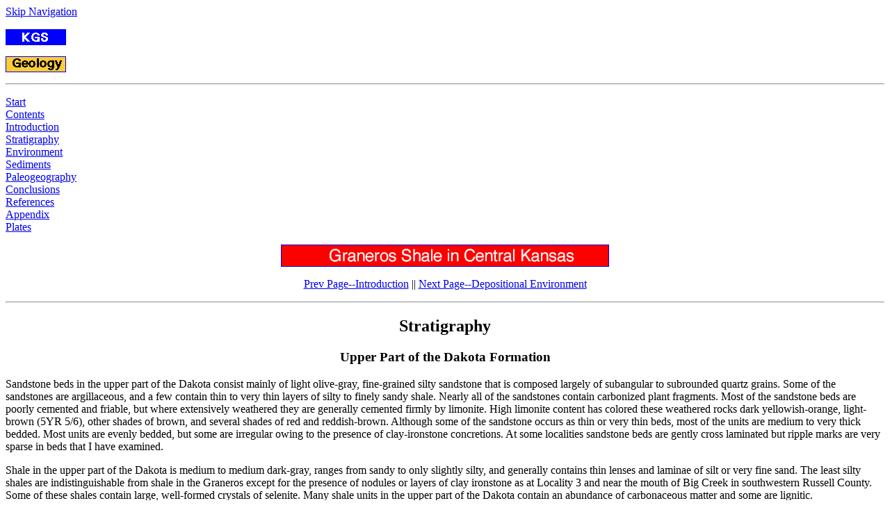

--- FILE ---
content_type: text/html
request_url: https://www.kgs.ku.edu/Publications/Bulletins/178/03_strat.html
body_size: 41189
content:
<!DOCTYPE html PUBLIC "-//W3C//DTD XHTML 1.0 Transitional//EN"
        "http://www.w3.org/TR/xhtml1/DTD/xhtml1-transitional.dtd">
<html xmlns="http://www.w3.org/1999/xhtml">

<head>
<title>KGS--Graneros Shale in Central Kansas--Stratigraphy</title>
<link rel="stylesheet" type="text/css" media="all" href="/Icons/bulletins.css" />
<link rel="stylesheet" type="text/css" media="print" href="/Icons/print.css" />
</head>

<body bgcolor="#FFFFFF">

<div class="hide"><a href="#START" title="Skip Navigation" accesskey="2">Skip Navigation</a></div>
<div id="navbar">
<p>
<a href="/index.html"><img src="/Publications/Bulletins/gifs/smKGS.gif" alt="KGS Home" width="85" height="21" 
border="1" /></a>
</p>
<p>
<a href="/General/geologyIndex.html"><img src="/Publications/Bulletins/gifs/smGeology.gif" alt="Geology Home" 
width="85" height="21" border="1" /></a>
</p>
<hr />
<p><a href="index.html">Start</a><br />
<a href="01_contents.html">Contents</a><br />
<a href="02_intro.html">Introduction</a><br />
<a href="03_strat.html">Stratigraphy</a><br />
<a href="04_envi.html">Environment</a><br />
<a href="05_sedi.html">Sediments</a><br />
<a href="06_paleo.html">Paleogeography</a><br />
<a href="06_paleo.html#CONC">Conclusions</a><br />
<a href="07_references.html">References</a><br />
<a href="08_appendix.html">Appendix</a><br />
<a href="09_plates.html">Plates</a>
</p>
</div>
<div id="content">

<p align="center">
<a href="index.html"><img src="gifs/smGraneros.png" width="470" height="30" border="1"
alt="Graneros Shale in Central Kansas" /></a>
</p>
<p align="center">
<a href="02_intro.html">Prev Page--Introduction</a> ||
<a href="04_envi.html">Next Page--Depositional Environment</a>
</p>
<hr />
<h2 align="center"><a name="START">Stratigraphy</a></h2>

<h3 align="center">Upper Part of the Dakota Formation</h3> 

<p>
Sandstone beds in the upper part of the Dakota consist mainly of light olive-gray, fine-grained silty sandstone that is composed largely of subangular to subrounded quartz grains. Some of the sandstones are argillaceous, and a few contain thin to very thin layers of silty to finely sandy shale. Nearly all of the sandstones contain carbonized plant fragments. Most of the sandstone beds are poorly cemented and friable, but where extensively weathered they are generally cemented firmly by limonite. High limonite content has colored these weathered rocks dark yellowish-orange, light-brown (5YR 5/6), other shades of brown, and several shades of red and reddish-brown. Although some of the sandstone occurs as thin or very thin beds, most of the units are medium to very thick bedded. Most units are evenly bedded, but some are irregular owing to the presence of clay-ironstone concretions. At some localities sandstone beds are gently cross laminated but ripple marks are very sparse in beds that I have examined. 
</p>
<p>
Shale in the upper part of the Dakota is medium to medium dark-gray, ranges from sandy to only slightly silty, and generally contains thin lenses and laminae of silt or very fine sand. The least silty shales are indistinguishable from shale in the Graneros except for the presence of nodules or layers of clay ironstone as at Locality 3 and near the mouth of Big Creek in southwestern Russell County. Some of these shales contain large, well-formed crystals of selenite. Many shale units in the upper part of the Dakota contain an abundance of carbonaceous matter and some are lignitic. 
</p>
<p>
The most common fossils in uppermost Dakota rocks are carbonized plant remains. Fish scales and bones and worm burrows and castings occur at a few localities and a single <i>Lingula</i> was observed at Locality 20. At several localities in Russell and Lincoln counties, sandstone beds lying as much as 20 feet below the top of the Dakota contain assemblages of marine invertebrates preserved as molds or limonitized shells. This fauna includes gastropods, mussels, clams, and oysters, mostly of species not found in the Graneros (Hattin, 1956, p. 87). 
</p>
<p>
The Dakota-Graneros contact is transitional at many localities and differs greatly in aspect within short distances along the outcrop. The nonuniform position of the contact with respect to marker beds reflects the intertongued nature of the two units. In some exposures the uppermost part of the Dakota consists of thick-bedded, and locally clayey, sandstone and in other places consists of thin, evenly bedded layers of sandstone that lie above clayey to sandy, commonly carbonaceous, or, rarely, lignitic shale. Locally the uppermost Dakota beds consist largely of silty shale similar to that in the overlying Graneros; elsewhere the Graneros succeeds dominantly sandy beds in the upper part of the Dakota through several feet of interbedded sandstone, siltstone, and silty shale (Fig. 3, A, B). In general the upper part of the Dakota can be distinguished from the Graneros by the predominance of sandstone or carbonaceous shale in the former. Furthermore, where units of thick-bedded sandstone sharply underlie a typical Graneros section, as at Localities 1, 3, 10, 12, and 19, the Dakota-Graneros contact can be determined without difficulty. Where the lithology is gradational or consists of an alternating succession of sandstone and shale beds, the following criteria have been found to be useful in establishing the contact. Sandstones in the uppermost part of the Dakota contain an abundance of carbonized wood fragments and/or ferruginous matter, including clay-ironstone nodules. Molds of sideritic? spherulites are common locally in the uppermost Dakota sandstone beds. Silty shale units in this part of the section, although otherwise like shale in the Graneros, as noted above, contain layers or nodules of clay ironstone composed largely of siderite. The Dakota-Graneros contact was selected as the top of a clay-ironstone concretion zone in transitional shale sequences at Localities 7 and 37. and at the top of a thin sandstone unit containing clay-ironstone nodules or lying just above clay-ironstone-bearing shale at several localities. 
</p>

<p>
<b>Figure 3</b>--Contacts with adjacent strata. <b>A</b>, Dakota-Graneros contact (man's feet) in sec. 24, T 22 S, R 22 W, Hodgeman County. Uppermost part of Dakota consists of interbedded sandstone and silty or sandy shale. Note color change at contact. <b>B</b>, Uppermost part of Dakota in sec. 25, T 22 S, R 22 W, Hodgeman County (Loc. 20). Note alternation of sandstone and shale beds above pick head. <b>C</b>, Graneros-Greenhorn contact (pick head) in sec. 35, T 12 S. R 14 W, Russell County (Loc. 1). Skeletal limestone at base of Greenhorn contrasts sharply with shale below. <b>D</b>. Graneros-Greenhorn contact (boy's feet) in sec. 18, T 13 S, R 12 W, Russell County. Note abrupt change of color and bed of skeletal limestone at base of Greenhorn. 
</p>
<p align="center">
<img src="gifs/fig3.jpg" width="550" height="717"
alt="Four black and white photos; Dakota-Graneros contact, uppermost part of Dakota, and two of Graneros-Greenhorn contact." />
</p>

<p>
The top of the Dakota is commonly marked by a highly limonitic zone according to Plummer and Romary (1942, p. 345). Such a zone marks the top of the Dakota at many exposures that I studied, especially including those at Localities 1, 2, and 20, but at many places this criterion is not applicable as, for example, at Localities 3, 13, and 19 and at several places where the two formations are gradational. The top of the Dakota is marked by a nodular bed of pyrite 0.3 to 0.4 foot thick at Locality 22. 
</p>

<h3 align="center">Lower Part of the Greenhorn Limestone</h3> 

<p>
Strata overlying the Graneros Shale are assigned to the Lincoln Limestone Member of the Greenhorn Limestone. At most exposures in the central Kansas outcrop the basal part of the Lincoln includes beds of hard skeletal limestone (termed <i>inoceramite</i> by Hattin, 1962) consisting chiefly of prisms broken from <i>Inoceramus</i> valves. Other common constituents are whole and fragmented shells of oysters and <i>Inoceramus</i>, sharks' teeth, coprolites, grains of quartz sand and silt, and bentonite pebbles. These limestone beds are commonly cross bedded, with as much as 14 degrees of dip locally, and have a petroliferous odor when freshly broken. Beds above the basal limestone unit include alternating layers of olive-gray to olive-black shaly chalk that weathers yellowish-brown, grayish-orange or dark yellowish-orange, and olive-gray chalky limestone that is usually weathered yellowish-gray, grayish-orange or dark yellowish-orange. The Graneros-Greenhorn contact is easily recognized in weathered exposures by marked upward change in color from gray to mostly pale shades of yellow and orange (Fig. 3, D). 
</p>
<p>
The abruptness of contact between mostly noncalcareous shale in the upper part of the Graneros and the limestones in the overlying Lincoln Member is suggestive of a stratigraphic hiatus because the contact at most places separates rocks deposited in a low-energy environment from those of a high-energy environment of deposition (Fig. 3, C). At a few localities near the northern and southern ends of the outcrop skeletal limestone is lacking or inconspicuously developed at the base of the Lincoln. At Locality 38, in Washington County, a bentonite marker bed near the top of the Graneros is overlain by 4 feet of shale, the upper l.8 feet of which is calcareous, olive-black in color, and very much like lower Greenhorn shaly rocks elsewhere. Above these rocks lie l.8 feet of calcareous shaly beds containing a few very thin lenses of fine-grained skeletal limestone that may be equivalent to the basal Lincoln elsewhere in Kansas. The transitional character of these strata and poor development of skeletal limestone in the basal Greenhorn unit suggest that the hiatus between Graneros and Greenhorn, if indeed there is one here, is apparently of less magnitude than farther to the south. At Locality 44, Cloud County, the bentonite marker bed is overlain by l.2 feet of calcareous shale containing a few skeletal limestone lenses. The shale is overlain by a half foot of d irk yellowish-brown unfossiliferous? calcilutite that is taken as the base of the Greenhorn. The calcilutite is overlain by 5.7 feet of olive-black shaly chalk, the lower 3.0 feet of which contains numerous very thin skeletal limestone lenses with <i>Inoceramus pictus</i>, coprolites, and cirriped remains. The shaly chalk is overlain by 4.1 feet of alternating noncalcareous Graneros-like fissile shale and olive-black shaly chalk. The calcareous upper part of the Graneros, lack of a thick skeletal limestone unit in the basal part of the Lincoln, and recurrence in the lower Lincoln beds of Graneros-like shale suggests that the Graneros-Lincoln contact apparently does not represent as great a hiatus as it does farther to the south. From Locality 44 southward to Barton County, Greenhorn carbonates everywhere rest with abrupt stratigraphic contact and marked lithologic contrast upon noncalcareous or locally weakly calcareous and dominantly terrigenous rocks in the upper part of the Graneros, and lie 0.5 to 3.2 feet above the bentonite marker bed. Near the south end of the central Kansas outcrop, skeletal limestone lies at the base of the Lincoln only at Localities 20 arid 39. At Localities 23, 24, and 25 a bentonite bed several inches thick lies at the base of the Greenhorn. This bentonite is not correlated with the bentonite marker bed for reasons explained below. At Locality 41 a fossiliferous sandstone bed lying 3.5 feet below the top of the Graneros can be correlated with a sandstone bed lying 16.8 feet below the top of the formation at Locality 20, just 10 miles to the north. Absence of the bentonite marker bed at the southern end of the outcrop and stratigraphic evidence of erosion of the upper part of the Graneros at Locality 41 is evidence that the hiatus at the Graneros-Greenhorn contact is of greater magnitude than it is farther north. 
</p>

The basal Lincoln beds generally contain abundant specimens of <i>Inoceramus pictus</i> Sowerby, which ranges into the overlying Hartland Shale Member of the Greenhorn, molds of a large species of <i>Dunveganoceras</i>, <i>Ostrea beloiti</i> Logan, a small species of <i>Exogyra</i>, and rarely, <i>Exogyra columbella</i> Meek, and fragments of a hamitid ammonite. At Locality 41, the lower part of the Lincoln contains specimens of <i>Euomphaloceras aluaradoense</i> Stephensen and <i>Plesiacanthoceras wyomingense</i> (Reagan). 

<h3 align="center">Graneros Shale</h3> 

<h4>Name and Definition</h4> 

<p>
The Graneros Shale was named by Gilbert (1896, p. 564) for 200 to 210 feet of argillaceous or clayey shale lying between the top of the Dakota and the base of the overlying Greenhorn Limestone. The type locality is Graneros Creek, a southwestern tributary of Greenhorn Creek, approximately 20 miles north of Walsenburg, Colorado. According to Bass, et al. (1947), Gilbert included in the upper part of the Graneros some calcareous strata more appropriately assignable to the Lincoln a-id Hartland Members of the Greenhorn. Thus, in the Model Anticline southwest of La Junta, Colorado, the Graneros is 153 feet thick by original definition but only 105 feet thick if the upper calcareous beds are included in the Greenhorn (Bass, et al., 1947). The revised, and more logical, definition was accepted by McLaughlin (1954, p. 111) for Baca County, Colorado, but not by Baldwin and Muehlberger (1959, p. 59) or Wood, et al. (1953) for northeastern New Mexico. The difficulty arises because the lower Greenhorn is less limy west and southwest of Kansas, and in southeastern Colorado and northeastern New Mexico it contains only a few widely separated thin limestone beds. In Kansas, the Graneros comprises mostly noncalcareous strata that lie between the Dakota Formation, below, and the limestone and impure shaly chalk of the Lincoln Limestone Member of the Greenhorn, above. Because of transitional beds between the Dakota and Graneros the contact between the two is commonly difficult to ascertain, but the wellcemented skeletal limestone that nearly everywhere marks the base of the Lincoln Member is a generally reliable guide to the top of the Graneros. My definition of the Graneros in Kansas corresponds to the usage of Bass, et al. (1947) and McLaughlin (1954). 
</p>
<p>
Northward from Kansas, the term "Graneros" is applied generally to beds lying between the Dakota and Greenhorn formations but what has been commonly called "Dakota" in the Black Hills and Williston Basin areas is actually the top of the Lower Cretaceous Inyan Kara Group (Gries, 1954). In the Black Hills, Darton (1904, p. 391) included in the Graneros beds that are now called (ascending) Skull Creek Shale, Newcastle Sandstone, Mowry Shale, and Belle Fourche Shale. Some geologists still follow this practice. In the subsurface of eastern Wyoming, western South Dakota, and western North Dakota these formations are included in the Graneros Group by many geologists. However, Hansen (1955) abandoned the term Graneros in the North Dakota subsurface and Haun (1958, p. 86) did not see the necessity for retaining the name Graneros for these strata in the surface and subsurface areas of the southwestern Black Hills. Gries (1954, p. 447) has shown that the Newcastle Sandstone is probably a western tongue of the type Dakota; thus, the homotaxial equivalents of the Graneros in the Black Hills appear to be the Mowry and Belle Fourche shales. The former is siliceous, the latter clayey. 
</p>
<p>
According to Waage (1955, p. 41) the Newcastle Sandstone is the lithologic equivalent of the upper sandstone of the South Platte Formation of the northern Colorado Front Range foothills, and the upper South Platte is the lithologic equivalent of the upper part of the Dakota in the Graneros type area. 'Wherever the Benton has been divided along the Front Range foothills in Colorado, the Graneros, Greenhorn, and Carlile are recognized. Thus in the area embraced by the Black Hills, the eastern South Dakota outcrop, the Kansas outcrop, the south-central Colorado outcrop, and the Front Range foothills, the Graneros might logically be defined as the body of shale that lies between the Dakota below, including major tongues thereof, and the Greenhorn above. However, the Mowry Shale, which is included in this body of shale, is lithologically unlike the Graneros of the type area and no useful purpose would be served by including the Mowry and Belle Fourche in a restricted "Graneros Group" unless it be for emphasis of homotaxial relationships. The lithologic equivalent of the Graneros in the Black Hills and surrounding areas is the Belle Fourche Shale. Considerable similarity exists between these two formations, and, if the name Graneros is to be perpetuated in the Black Hills region, it would be best used to replace the name Belle Fourche over which the fermer has priority. 
</p>

<h4>History of Nomenclature</h4> 

<p>
The earliest complete classification of Cretaceous strata in the Western Interior Region is that by Hall and Meek (1856, p. 405) who divided the Missouri River section of Nebraska into units numbered one through five from the base upward. Geographic names based on places of typical exposure were published subsequently by Meek and Hayden (1861, p. 419) in a comprehensive tabulation that included lithologic and paleontologic descriptions and thicknesses for each of the five units. The name "Fort Benton Group" was introduced for the beds of unit No. 2, now called, in ascending order, Graneros, Greenhorn, and Carlile. Later, Hayden (1876, p. 45) coined the term "Colorado Group" for No. 2 (Fort Benton), No. 3 (Niobrara), and No.4 (Pierre) of Hall and Meek's Nebraska section. The Colorado Group was restricted by White (1878, p. 21) to units No. 2 and No. 3 and has remained thus defined to the present. The name "Benton" has fallen into general disuse in most areas where that part of the section is divided into formations. In Kansas the term "Benton Group" had formal status at least until 1920 (Moore, p. 83). The name "Benton Shale" or "Benton Formation" is used today in parts of central and north-central Colorado, southeastern Wyoming, northwestern Iowa, and southwestern Minnesota where Graneros, Greenhorn, and Carlile subdivisions are not differentiated. 
</p>
<p>
In Kansas the Benton Group remained undivided until 1896 when Cragin (p. 49, 50) proposed the name "Russell Formation" for beds equivalent to the Graneros Shale, the Greenhorn Limestone, and the Fairport Member of the Carlile Shale, and the name "Victoria clays" for strata equivalent to the upper part of the Carlile. In contrast to Cragin's classification is that of Logan (1897, p. 215) who recognized in the Benton a lower limestone group and an upper shale group. Logan's lower limestone group included the Graneros and Greenhorn formations of the modern classification. Shale in the basal 20 to 40 feet of the limestone group was called "Bituminous Shale Horizon" by Logan (1897, p. 216). 
</p>
<p>
The name "Graneros Shale" was proposed by Gilbert (1896, p. 564) for the lowermost of three lithologic subdivisions of the Benton Group along the Arkansas River in eastern Colorado. Logan (1899a, p. 84) recognized that the Graneros was the stratigraphic equivalent of his Bituminous shale, but the name Graneros was not used formally' in Kansas until 1904 (Darton, pl. 36). Since that time the only addition to nomenclature of the Graneros in Kansas is the informal designation "bentonite marker bed" (Merriam, 1957a) for a thick bentonite that lies near the top of the formation in most of central Kansas. 
</p>

<h3 align="center">Distribution and Thickness</h3> 

<p>
The central Kansas outcrop of the Graneros Shale extends from Washington County in the northeast to northern Ford County in the southwest (Fig. 1). In this area the Graneros ranges in thickness from a minimum of 23.6 feet at Locality 9 to a maximum of 40.4 feet in a composite section based on exposures at Localities 32 and 40, and averages 30.5 feet for 20 measured sections including three that are composite. Additionally, a few exposures are known in Hamilton and Kearny counties, near the western border of the State, where Bass (1926, p. 36) reported a composite thickness of 61 feet. Merriam (1957a) has traced the Graneros throughout the subsurface of western Kansas and gave 100 feet as the approximate maximum thickness of the formation in Kansas. Regional distribution of the Graneros Shale and nomenclature of units into which the formation passes laterally are shown in Figure 4. Unless otherwise noted, thickness figures given in the succeeding paragraphs are for rocks that are lithologically equivalent to the Graneros, insofar as such equivalence could be determined in the cited literature. 
</p>

<p>
<b>Figure 4</b>--Map showing regional distribution of the Graneros Shale and nomenclature of laterally contiguous units. 
</p>
<p align="center">
<img src="gifs/fig4.png" width="550" height="602"
alt="Map showing regional distribution of the Graneros Shale and nomenclature of laterally contiguous units" />
</p>

<p>
In southeastern Colorado the Graneros thickens from 86 feet in Baca County (McLaughlin, 1954, p. 112), to 105 feet on the Model Anticline (Bass, et al., 1947), to 136 feet in the Chandler Syncline (Mann, 1958, p. 158). Clair (1955, p. 34) reported 100 to 150 feet of Graneros in the subsurface of the western flank of the Denver Basin, and Scott ( 1963) measured 2 IO feet of Graneros equivalent in the Kassler quadrangle, Colorado. Thicknesses of 200 to 220 feet are cited for exposures of the Graneros throughout the Arkansas River Valley at Colorado Springs and near Walsenburg and Trinidad, Colorado, by Dane, et al. (1937, p. 210), but from their brief lithologic descriptions it is apparent that these figures are for the Graneros as originally defined and thus include some beds that are better referred to the Greenhorn Limestone.
</p>
<p>
The Graneros Shale crops out extensively in the northeastern part of New Mexico where exposures on the east side of the Sangre de Cristo Mountains extend as far to the south as Las Vegas. The formation thickens southwestward from 86 feet in Baca County, Colorado, to 160 feet in Colfax County, New Mexico (Griggs, 1948, p. 25), and to 215 feet in a well 3.5 miles northwest of Las Vegas, New Mexico (Griggs and Hendrickson, 1951, p. 30). Near Ocate, a few miles north of Las Vegas, Bachman (1953) measured 395 feet of Graneros Shale, but he admits the possibility of error owing to the nonuniform dip of strata. In the area west of the Sangre de Cristo Mountains, Rankin (1944) traced the Graneros Shale into the San Juan Basin and as far to the southwest as Socorro, New Mexico, at a time when the Graneros, Greenhorn, and Carlile equivalents were known only as a part of the Mancos Shale. The term Graneros is now widely used in the San Juan Basin. Beds assigned to the Graneros by Rankin (1944) range in thickness from 60 feet in the northwestern part of New Mexico to a maximum of 350 feet west of Albuquerque, but these thicknesses include some strata assignable to the Greenhorn, according to Cobban (written communication,1964). In most of the sections measured by Rankin, a bentonite bed 0.5 to 0.6 inch thick lies approximately 1.5 feet below the top of the formation. 
</p>
<p>
Northward from Kansas the Graneros is recognized throughout much of Nebraska and South Dakota, in the northwestern part of Iowa, and in western Minnesota. On the east bank of the Big Sioux River in Plymouth County, Iowa, I have measured a section in which the Graneros is 34.7 feet thick. According to Condra and Reed (1959, p. 18) the Graneros is 60 to 70 feet thick in northeastern Nebraska [My own observations lead me to conclude that this figure is nearly double the minimum thickness in this area.]; 40 to 90 feet thick in the Republican River Valley of southcentral Nebraska, and thickens to 550 to 700 feet or more in northwestern Nebraska and 900 feet in exposures around the Black Hills. In the latter two areas the thicknesses are for the combined Mowry and Belle Fourche shales but, as noted above, only the Belle Fourche is lithologically equivalent to the Graneros. In the northern part of the Julesburg Basin in Nebraska, where local facies changes complicate the stratigraphy, a shale unit that is the approximate equivalent of the Belle Fourche is about 300 feet thick as shown by McCrae (1956), and in the eastern and southeastern parts of the Powder River Basin the Belle Fourche Shale ranges in thickness from 270 to 480 feet (Haun, 1958, p. 86). At the type locality in Crook County, Wyoming, the Belle Fourche is 560 feet thick (Collier, 1923, p. 83). Fuenning (1942) noted that the Graneros Shale is missing locally over the Chadron Arch in northwestern Nebraska. Contacts picked by Fuenning apparently do not coincide with those by geologists of the State Geological Survey of Kansas because he reported 299 feet of Graneros in a well in Decatur County, Kansas, in an area where, according to Merriam (1957a, p. 13), the formation has a nearly uniform thickness of 40 feet. 
</p>
<p>
In South Dakota the Graneros thickens generally from east to west. In the southeastern part of the State the formation ranges in thickness from 30 to 200 feet (Barkley, 1952, p. 13) and in the northeastern part from 200 to 300 feet (Erickson, 1954). In western South Dakota, the term "Graneros" is commonly used in the sense of Darton (1904) but, as noted above, only the Belle Fourche Shale may be regarded as the lithologic equivalent of the Graneros in Kansas. The Belle Fourche is 401 feet thick near Rapid City (Condra and Reed, 1959, p. 20), is 490 feet thick locally in the southwestern most part of South Dakota (Baker, 1948, p. 72), and is as much as 510 feet thick in Harding County in the northwesternmost part of South Dakota (Baker, 1952, p. 18). 
</p>
<p>
In North Dakota, where the term "Belle Fourche" is used for the lithologic equivalent of the Graneros of Kansas, Hansen (1955) recorded a thickness ranging from 100 feet in the eastern part of the State to 450 feet on the west side. In the Williston Basin, along the eastern edge of Montana, the Belle Fourche ranges from 80 to 370 feet in thickness (Billings Geol. Soc., 1961). 
</p>

<h4>Silty Shale</h4>

<p>
[The term "shale" is used throughout this report for fissile, clayey, sedimentary rocks.]
</p>
<p>
The predominant lithology of the Graneros is noncalcareous shale that ranges from very slightly silty to finely sandy. Most commonly the shale is moderately silty. In a fresh cut in the overflow spillway at Wilson Dam (Loc. 43) the upper 15.6 feet of Graneros shale are only slightly calcareous and partially preserved shell material is abundant in two shale zones. At Locality 15, in a continuously and actively eroding exposure, the upper 5.5 feet of the Graneros are also slightly calcareous. At four other localities (Loc. 1, 6, 26, 44) the upper 0.15 to 1.2 feet of shale is slightly calcareous or even somewhat chalky. Where dug from trenches fresh shale breaks into irregular and rather tough blocks that usually split easily along obscure laminae. During initial stages of weathering the shale breaks into innumerable small flakes that characterize almost every Graneros exposure. At some localities, notably 7, 17, and 18, shale in the upper part of the formation weathers into large papery sheets. The shale is soft and plastic when thoroughly wet, but it is brittle when dry. Fresh shale is most commonly of medium dark-gray color. Less than half as common are dark-gray and medium-gray colors, and only about one-fourth as common are shales of olive-gray (5Y4/1, 5Y3/1) color. At a few exposures other shades of gray, olive-gray, and black were noted. The dominant colors of partially weathered shale flakes are, in order of importance, medium lightgray, olive-gray, medium-gray, light olive-gray (5Y6/1), medium olive-gray, and medium brownish-gray. Highly weathered shale is generally pale, moderate, or dark yellowish-brown, dusky yellow, or dark yellowish-orange with none of these colors predominating. In some exposures, partially weathered shale units are mottled, owing to oxidation of organic constituents. 
</p>
<p>
Most shale units in the Graneros contain numerous layers or lenses of coarse terrigenous silt or fine and very fine sand (Fig. 5, A, B). These bodies range in thickness from thin laminae to thin beds that are commonly thinly laminated. The thinnest lenses and laminae are generally the most fine-grained and serve to enhance the fissile bedding of the shale. Although shale near the top of the Graneros is locally as sandy as shale near the base, the higher shales contain fewer laminae, lenses, and beds of fine sandstone than do those in the lower part of the section (Fig. 5, C). 
</p>

<p>
<b>Figure 5</b>--Features of silty shale in the Graneros Shale. <b>A</b>, Silty shale containing numerous lenses and laminae of quartz silt; lower part of formation in sec. 13, T 12 S, R 15 W, Russell County (Loc. 13). <b>B</b>, Lenses of silty sandstone in silty shale in lower part of formation in sec. 29, T 15 S, R 10 W, Ellsworth County (Loc. 18). C, Silty shale in upper part of formation in sec. 29, T 15 S, R 10 W, Ellsworth County (Loc. 18). Note flaky weathering and lack of sandstone or siltstone beds. D, Large mass of selenite in lower part of formation in sec. 25, T 22 S, R 22 W. Hodgeman County (Loc. 20). 
</p>
<p align="center">
<img src="gifs/fig5.jpg" width="550" height="719"
alt="Four black and white photos: features of silty shale in the Graneros Shale." />
</p>

<p>
Nearly all units of gray shale contain carbonaceous matter that ranges in size from specks less than a millimeter in width to chunks large enough to be identified as carbonized wood, the former being the most common. A majority of shale units contain gypsum either in finely granular, almost powdery form, or as isolated euhedra or platy aggregates of sparry selenite (Fig. 5, D). The gypsum lies along joints and bedding planes, the latter being most usual. Some euhedral crystals are several inches in length and aggregates of crystals are commonly a foot across, but small selenite crystals, a millimeter or two in length, or rosettes of small crystals, are most common. These minute crystals, where lying parallel to the bedding, also serve to enhance bedding fissility. At many exposures weathered slopes of the Graneros are aglitter with sunlight reflected from selenite crystals. 
</p>
<p>
At six localities in the lower few feet of the formation, the shale contains pyrite as small oblate spheroidal nodules nowhere more than an inch in diameter or as minute crystals disseminated throughout the rock. At Locality 28 the basal shale unit is marcasitic. In the lower part of the formation and sparsely in the upper part, melanterite was detected by taste in many shale units. This mineral has probably resulted from the oxidation of marcasite or pyrite and is too fine to be detected with a lens. Seven samples of fresh shale from the lower part of the Graneros, and one sample of weakly calcareous shale from the upper part, were selected for partial chemical analysis in order to determine the relative abundance of pyrite, gypsum, and organic carbon in these rocks. The results, in percentage of the total sample, are tabulated below. The two samples poorest in organic carbon are also poorest in amount of pyrite and gypsum, suggesting a genetic relationship among these three substances. Graneros shale is usually stained along joints and bedding by a yellow-colored substance rich in iron that has been identified as jarosite by X-ray methods. Here and there this mineral also occurs in very thin layers lying parallel to general stratification. Less abundant volumetrically, but nearly as widespread, is limonite, which likewise stains both bedding and joint surfaces. These two minerals are further evidence of the iron sulfide content of the rock before oxidation. 
</p>

<p>
<b>Table 1</b>--Partial chemical analyses of shale samples from the Graneros Shale. 
</p>
<table border="1" align="center">
<tr>
<th>Locality</th>
<th>Unit</th>
<th>Pyrite*</th>
<th>Gypsum*</th>
<th>Organic carbon</th>
</tr>
<tr>
<td>KG-1&dagger;</td>
<td>H</td>
<td>0.007</td>
<td>0.15</td>
<td>0.50</td>
</tr>
<tr>
<td>KG-1</td>
<td>K</td>
<td>0.77</td>
<td>0.97</td>
<td>4.66</td>
</tr>
<tr>
<td>KG-1</td>
<td>L</td>
<td>0.82</td>
<td>3.54</td>
<td>2.22</td>
</tr>
<tr>
<td>KG-23</td>
<td>F</td>
<td>0.11</td>
<td>0.40</td>
<td>1.74</td>
</tr>
<tr>
<td>KG-23</td>
<td>M</td>
<td>0.36</td>
<td>1.34</td>
<td>1.34</td>
</tr>
<tr>
<td>KG-24</td>
<td>B</td>
<td>0.026</td>
<td>0.04</td>
<td>0.45</td>
</tr>
<tr>
<td>KG-30</td>
<td>F</td>
<td>1.72</td>
<td>6.01</td>
<td>1.22</td>
</tr>
<tr>
<td>KG-43&Dagger;</td>
<td>J</td>
<td>7.65</td>
<td>1.0</td>
<td>6.85</td>
</tr>
<tr>
<td colspan="5">* Calculation based on assumption of no organic sulphur.<br />
&dagger; Numbers are localities given in Appendix.<br />
&Dagger; Calcareous shale from upper part of formation.</td>
</tr>
</table>

<p>
Oblate spheroidal nodules of pure crystalline alunite lie in shale near the top of the Graneros at Locality 8 and rest just below a thick bed of bentonite that is characteristic of the upper part of the formation. The alunite is nearly white, cryptocrystalline, and brittle. Similar nodules were observed in a shale unit that lies about 15 feet below the top of the Graneros at Locality 32, and also on a weathered shale slope at the top of the section that is exposed at Locality 30. 
</p>
<p>
Shale samples from four key sections were analyzed for major clay mineral constituents. [Some of the clay reported as montmorillonite may be thoroughly degraded three-layered clay minerals (John B. Droste, oral communication, November, 1964).] The results of these analyses are summarized stratigraphically in Table 2. The illite content remains nearly uniform throughout the section, including samples from the Dakota. Through the same stratigraphic interval, kaolinite decreases upward as montmorillonite increases. Despite the clayey nature of the Graneros shale, quartz is the dominant mineral in 17 of 24 units for which the clay-nonclay ratio was determined. Clay and quartz are of approximately equal abundance in two additional samples. Much of the quartz is apparently of the finer silt and perhaps even clay sizes, which cannot be differentiated in the field. 
</p>

<p>
<b>Table 2</b>--Diagrammatic tabulation of kaolinite-illite-montmorillonite (K:I:M) in shale units in four key sections, expressed as parts in ten of total clay content. (Not to scale.)
</p>
<table border="1" align="center">
<tr>
<td>&nbsp;</td>
<th>Loc. 16</th>
<th>K:I:M</th>
<th>Loc. 1</th>
<th>K:I:M</th>
<th>Loc.20</th>
<th>K:I:M</th>
<th>Loc. 23</th>
<th>K:I:M</th>
</tr>
<tr>
<td>Greenhorn Formation</td>
<td>&nbsp;</td>
<td>&nbsp;</td>
<td>&nbsp;</td>
<td>&nbsp;</td>
<td>&nbsp;</td>
<td>&nbsp;</td>
<td>&nbsp;</td>
<td>&nbsp;</td>
</tr>
<tr>
<td rowspan="4">Upper part of Graneros Shale*</td>
<td>&nbsp;</td>
<td>&nbsp;</td>
<td>KG-1-T</td>
<td>2:2:6</td>
<td>&nbsp;</td>
<td>&nbsp;</td>
<td>&nbsp;</td>
<td>&nbsp;</td>
</tr>
<tr>
<td colspan="8" align="center">Bentonite marker bed</td>
</tr>
<tr>
<td>KG-16-F</td>
<td>2:3:5</td>
<td>KG-1-P</td>
<td>2:4:4</td>
<td>&nbsp;</td>
<td>&nbsp;</td>
<td>&nbsp;</td>
<td>&nbsp;</td>
</tr>
<tr>
<td>&nbsp;</td>
<td>&nbsp;</td>
<td>&nbsp;</td>
<td>&nbsp;</td>
<td>KG-20-P</td>
<td>6:2:2</td>
<td>&nbsp;</td>
<td>&nbsp;</td>
</tr>
<tr>
<td rowspan="12">Lower part of Graneros Shale*</td>
<td>&nbsp;</td>
<td>&nbsp;</td>
<td>KG-1-N</td>
<td>3:2:5</td>
<td>&nbsp;</td>
<td>&nbsp;</td>
<td>KG-23-R</td>
<td>3:4:3</td>
</tr>
<tr>
<td>KG-16-D</td>
<td>3:4:3</td>
<td>KG-I-M</td>
<td>2:4:4</td>
<td>KG-20-K</td>
<td>2:4:4</td>
<td>KG-23-P</td>
<td>3:3:4</td>
</tr>
<tr>
<td>&nbsp;</td>
<td>&nbsp;</td>
<td>&nbsp;</td>
<td>&nbsp;</td>
<td>&nbsp;</td>
<td>&nbsp;</td>
<td>KG-23-O</td>
<td>4:3:3</td>
</tr>
<tr>
<td>&nbsp;</td>
<td>&nbsp;</td>
<td>KG-1-L</td>
<td>2:2:6</td>
<td>KG-20-I</td>
<td>4:3:3</td>
<td>KG-23-N</td>
<td>6:3:1</td>
</tr>
<tr>
<td>&nbsp;</td>
<td>&nbsp;</td>
<td>&nbsp;</td>
<td>&nbsp;</td>
<td>&nbsp;</td>
<td>&nbsp;</td>
<td>KG-23-M</td>
<td>4:3:3</td>
</tr>
<tr>
<td>&nbsp;</td>
<td>&nbsp;</td>
<td>KG-1-J</td>
<td>2:4:4</td>
<td>&nbsp;</td>
<td>&nbsp;</td>
<td>&nbsp;</td>
<td>&nbsp;</td>
</tr>
<tr>
<td>&nbsp;</td>
<td>&nbsp;</td>
<td>&nbsp;</td>
<td>&nbsp;</td>
<td>KG-20-H</td>
<td>4:5:1</td>
<td>KG-23-K</td>
<td>5:3:2</td>
</tr>
<tr>
<td>&nbsp;</td>
<td>&nbsp;</td>
<td>&nbsp;</td>
<td>&nbsp;</td>
<td>&nbsp;</td>
<td>&nbsp;</td>
<td>KG-23-H</td>
<td>4:5:1</td>
</tr>
<tr>
<td>&nbsp;</td>
<td>&nbsp;</td>
<td>KG-1-I</td>
<td>2:2:6</td>
<td>&nbsp;</td>
<td>&nbsp;</td>
<td>&nbsp;</td>
<td>&nbsp;</td>
</tr>
<tr>
<td>&nbsp;</td>
<td>&nbsp;</td>
<td>&nbsp;</td>
<td>&nbsp;</td>
<td>&nbsp;</td>
<td>&nbsp;</td>
<td>KG-23-F</td>
<td>5:2:3</td>
</tr>
<tr>
<td>&nbsp;</td>
<td>&nbsp;</td>
<td>&nbsp;</td>
<td>&nbsp;</td>
<td>KG-20-G</td>
<td>5:3:2</td>
<td>&nbsp;</td>
<td>&nbsp;</td>
</tr>
<tr>
<td>&nbsp;</td>
<td>&nbsp;</td>
<td>KG-1-H</td>
<td>3:4:3</td>
<td>&nbsp;</td>
<td>&nbsp;</td>
<td>KG-23-D</td>
<td>5:4:1</td>
</tr>
<tr>
<td rowspan="6">Dakota Formation</td>
<td>KG-16-A</td>
<td>5:3:2</td>
<td>&nbsp;</td>
<td>&nbsp;</td>
<td>&nbsp;</td>
<td>&nbsp;</td>
<td>KG-23-C</td>
<td>6:4:0</td>
</tr>
<tr>
<td>&nbsp;</td>
<td>&nbsp;</td>
<td>&nbsp;</td>
<td>&nbsp;</td>
<td>KG-20-E</td>
<td>5:4:1</td>
<td>&nbsp;</td>
<td>&nbsp;</td>
</tr>
<tr>
<td>&nbsp;</td>
<td>&nbsp;</td>
<td>KG-1-C</td>
<td>3:3:4</td>
<td>&nbsp;</td>
<td>&nbsp;</td>
<td>&nbsp;</td>
<td>&nbsp;</td>
</tr>
<tr>
<td>&nbsp;</td>
<td>&nbsp;</td>
<td>&nbsp;</td>
<td>&nbsp;</td>
<td>KG-20-C</td>
<td>6:3:1</td>
<td>&nbsp;</td>
<td>&nbsp;</td>
</tr>
<tr>
<td>&nbsp;</td>
<td>&nbsp;</td>
<td>KG-1-A</td>
<td>6:3:1</td>
<td>&nbsp;</td>
<td>&nbsp;</td>
<td>&nbsp;</td>
<td>&nbsp;</td>
</tr>
<tr>
<td>&nbsp;</td>
<td>&nbsp;</td>
<td>&nbsp;</td>
<td>&nbsp;</td>
<td>KG-20-A</td>
<td>4:4:2</td>
<td>&nbsp;</td>
<td>&nbsp;</td>
</tr>
<tr>
<td colspan="9">*Upper part of Graneros not preserved in southernmost part of outcrop.</td>
</tr>
</table>

<p>
Despite a seeming paucity of fossils, ill t.he, formation, more than half of all the shale units, examined in detail yielded macrofossils, and in, many beds fossils are abundant on some bedding planes. Except at Locality 43, where much shelly material remains, most macroinvertebrate specimens are represented by molds both in shales and in silty laminae within shale units. However, at Localities 1,5,8, 18,32,36,43, and. 46, specimens of <i>Ostrea</i> are preserved as shell material, and a single large <i>Inoceramus</i> at Locality 1 is composed of calcite. Many fossils in the upper part of the Graneros at Locality 43 are pyritized, and gypsum-replaced oysters were observed at Localities 1, 36, and 38. Chitinous valves of inarticulate brachiopods are preserved at Localities 3, 13, and 37. Worm?trails were recorded at Locality 24 and a few silt- or very fine sand-filled burrows 1 to 3 mm in diameter are preserved in shale at Localities 6, 7, 25, 28, 32, 36, and 37. The most widely distributed fossils are fish remains, especially scales, which are the only fossils observed in some shale units. 
</p>

<h4>Noncalcareous Sandstone and Siltstone</h4>

<p>
Noncalcareous sandstone consisting of quartz grains in the fine to very fine sand sizes is conspicuous in nearly all Graneros exposures and siltstone occurs in a few measured sections. In the northern part of the central Kansas outcrop such rocks occur through a widely ranging thickness in the lower part of the formation. Except for Locality 44, where sandstone is lacking, beds of noncalcareous sandstone are restricted to as little as the lower 9.0 feet of the formation at Locality 9 where the Graneros is 23.6 feet thick to as much as 25.7 feet of the formation at Locality 6 where the Graneros is 32.8 feet thick. Noncalcareous sandstone is uncommon in the higher parts of the Graneros section that contain beds of calcareous sandstone and skeletal limestone. In the southern part of the outcrop, where the upper part of the Graneros was eroded before Greenhorn deposition began, sandstone beds distributed unevenly through each of the several measured sections are characteristically noncalcareous. 
</p>
<p>
Although much Graneros sand and silt occur as laminae or very thin beds and lenses scattered through shale units (Fig. S, A, B), numerous sandstone and siltstone bodies are sufficiently distinct to be described individually. The range in thickness for such bodies is 0.05 to 8.9 feet, averaging 0.79 foot for 70 measurements. The predominating colors of fresh rock, in order of importance, are light olive-gray, 5Y6/1 being three times as common as 5Y5/2, yellowish-gray (5Y7/2), and various other shades of gray and olive-gray. Weathered rock is most commonly dark yellowish-orange, followed by yellowish-gray (5Y7/2), light brown (5YR5/6), dusky yellow, moderate yellowish-brown and several other colors of minor importance including shades of brown, red, yellow, and orange. Bedding is nearly everywhere thin to very thin, but beds of medium thickness were recorded at 4 localities, and at one place (Loc. 31) a single thick bed was measured. Thin to very thin lenses of sandstone or siltstone are present in 10 sections, nine of which contain lenses composed of a distinctive variety of very fine, silty sandstone or sandy siltstone that is described in some detail below. Laminae and thin laminae of sandstone are of minor importance. Cross lamination is common in noncalcareous sandstone; dips commonly are gentle, but locally are as great as 26 degrees (Fig. 6, A). Very fine silty sandstone of the kind alluded to above occurs here and there in the lower part of the Graneros from Russell County to Ford County, Kansas, and in the upper part of the formation at Locality 17. The sandstone occurs mostly as zones of lenses that project from the slope and commonly weather so as to produce platy float (Fig. 6, B). One zone of such lenses is widely traceable in Russell County. This variety of rock is light olive-gray (5Y6/1) to yellowish-gray (5Y8/1) and is colored yellow by jarosite. The lenses are thinly laminated to gently cross laminated and are interpreted as starved current ripples. Large numbers of long, slender worm castings about one-half millimeter in diameter are peculiar to lenses of this lithology at Localities 5, 14, and 17, and other varieties of ichnofossils are common (Fig. 7, A-D). 
</p>

<p>
<b>Figure 6</b>--Features of noncalcareous sandstone in the Graneros Shale. <b>A</b>, Cross laminations in sandstone from near base of formation in sec. 35, T 12 S, R 14 W, Russell County (Loc. 1), X2. <b>B</b>, Lenses of jarositic silty sandstone near middle of Graneros in sec. 19, T 15 S, R 15 W, Russell County (Loc, 5). These are probably starved current ripples. <b>C</b>, Plastic flow structure in sandstone near middle of formation in sec. 7, T 13 S, R 14 W, Russell County (Loc, 6). 
</p>
<p align="center">
<img src="gifs/fig6.jpg" width="550" height="719"
alt="Three black and white photos: features of noncalcareous sandstone in the Graneros Shale." />
</p>
<p>
<b>Figure 7</b>--Ichnofossils in noncalcareous sandstone of the Graneros Shale. <b>A</b>, Worm castings in jarositic silty sandstone from near middle of Graneros in sec. 19, T 15 S, R 15 W, Russell County (Loc. 5), X2. <b>B</b>, Worm burrows ( Arenicolites ) in jarositic silty sandstone from ncar top of Graneros section exposed in sec. 11, T 24 S, R 23 W, Hodgeman County (Loc, 25), X2. <b>C</b>, Worm' castings in iarosiric silty sandstone near middle of Graneros in sec. 19, T 15 S, R 15 W, Russell County (Loc. 5), X2. <b>D</b>. Endobenthonically disturbed laminae in argillaceous siltstone from lower part of Graneros in sec. 10, T 25 S, R 23 W, Ford County (Loc. 23), X 1 1/2. 
</p>
<p align="center">
<img src="gifs/fig7.jpg" width="550" height="714"
alt="Four black and white photos: ichnofossils in noncalcareous sandstone of the Graneros Shale." />
</p>
<p>
Cementation of sandstone and siltstone bodies is most commonly poor and the rock soft and friable; in a few exposures the rock can be described as noncemented. Only three-fifths as common are exposures of sandstone or siltstone that is fairly well cemented, and some of this is also friable. Well-cemented rock was observed in only one-sixth of the exposures of sandstone or siltstone beds studied. Cement, where present, is mostly limonite or jarosite, but in a few places it consists largely of sparry gypsum. Clayey matrix is the binding agent in some of the sandstone, 18 occurrences of argillaceous sandstone being recorded at 14 localities. Interbeds or laminae of shale are commonly scattered through sandstone and siltstone bodies. Despite the relative softness of noncalcareous sandstones and siltstones in a majority of exposures, most units are sufficiently resistant to erosion to form projecting ledges on weathered slopes. Primary inorganic sedimentary structures other than those mentioned above include 10 occurrences of ripple marks (three oscillation, one interference, two current, four indeterminate), eight occurrences of starved current ripples, all in very fine silty sandstone or sandy siltstone, two occurrences of groove casts, two of load casts, four of subaqueous plastic flow structure (Fig. 6, C), and two of indeterminate sole markings. 
</p>
<p>
In addition to quartz, minerals identified in the field include glauconite, limonite, jarosite, gypsum, and rare muscovite and heavy minerals. Because of its fine grain size, glauconite was identified in only seven exposures of noncalcareous sandstone or siltstone beds, but among 16 thin sections, was recorded in 10 additional places indicating much wider distribution than is apparent in the field. In nearly half of all exposures of sandstone and siltstone beds examined, the rock ranges from more or less stained by to tightly cemented by limonite. In a few exposures, such units, in addition to the silty sandstone already described, are jarosite stained, and here and there limonite and jarosite occur together. In well over half of all studied exposures these rocks are variously stained or cemented by these two iron compounds. Gypsum, mostly in the form of selenite crystals up to a few millimeters in length, was observed in 13 percent of the exposures of sandstone units. Very fine flakes of muscovite were observed at only two localities in the field and a concentration of heavy minerals was noted at only one locality. 
</p>
<p>
Carbonaceous material in the form of minute specks requiring hand-lens identification, larger coarse sand- and granule-sized flakes of carbonized organic matter readily distinguished by the unaided eye, or small pebble-sized plant scraps and chunks of wood were recorded in nearly half of all exposures of noncalcareous sandstone. 
</p>
<p>
Size analysis by sieving was accomplished for six noncalcareous sandstone and two siltstone samples, the selection of which was controlled largely by freshness of the rock and paucity of cement (Table 3). Five additional samples collected at or near the top of the Dakota were sieved for comparison. The results are given in percentages for Wentworth size classes. Except for siltstone samples, all the samples are fine to very fine silty sandstone. 
</p>

<p>
<b>Table 3</b>--Sieve analyses of sandstone and siltstone samples from the Graneros Shale and the Dakota Formation. Fractions are given as percent of total.
</p>
<table border="1" align="center">
<tr>
<th>Sample</th>
<th>Coarse sand<br />1.0-0.5 mm</th>
<th>Medium sand<br />0.5-0.25 mm</th>
<th>Fine sand<br />0.25-0.125 mm</th>
<th>Very fine sand<br />0.125-0.062 mm</th>
<th>Silt and clay<br />&lt;0.062 mm</th>
</tr>
<tr>
<td>KG-1-E*</td>
<td>0.22</td>
<td>3.49</td>
<td>71.65</td>
<td>9.03</td>
<td>15.61</td>
</tr>
<tr>
<td>KG-1-G*</td>
<td>0.29</td>
<td>0.88</td>
<td>19.94</td>
<td>34.95</td>
<td>43.94</td>
</tr>
<tr>
<td>KG-1-K</td>
<td>&nbsp;</td>
<td>&nbsp;</td>
<td>0.59</td>
<td>48.17</td>
<td>51.24</td>
</tr>
<tr>
<td>KG-2-T</td>
<td>&nbsp;</td>
<td>3.27</td>
<td>73.25</td>
<td>15.50</td>
<td>7.98</td>
</tr>
<tr>
<td>KG-2-K</td>
<td>&nbsp;</td>
<td>2.69</td>
<td>62.57</td>
<td>22.79</td>
<td>11.95</td>
</tr>
<tr>
<td>KG-8-G</td>
<td>&nbsp;</td>
<td>0.08</td>
<td>0.38</td>
<td>65.67</td>
<td>33.85</td>
</tr>
<tr>
<td>KG-8-I</td>
<td>&nbsp;</td>
<td>0.20</td>
<td>2.23</td>
<td>22.19</td>
<td>75.38</td>
</tr>
<tr>
<td>KG-12-A*</td>
<td>0.1</td>
<td>0.82</td>
<td>31.53</td>
<td>36.33</td>
<td>21.22</td>
</tr>
<tr>
<td>KG-16-E</td>
<td>0.20</td>
<td>1.08</td>
<td>28.64</td>
<td>43.50</td>
<td>26.58</td>
</tr>
<tr>
<td>KG-20-B*</td>
<td>&nbsp;</td>
<td>7.75</td>
<td>78.28</td>
<td>8.8</td>
<td>5.17</td>
</tr>
<tr>
<td>KG-20-J</td>
<td>0.60</td>
<td>0.92</td>
<td>25.71</td>
<td>37.79</td>
<td>34.98</td>
</tr>
<tr>
<td>KG-23-C*</td>
<td>&nbsp;</td>
<td>0.92</td>
<td>22.39</td>
<td>32.00</td>
<td>44.69</td>
</tr>
<tr>
<td>KG-27-D</td>
<td>&nbsp;</td>
<td>0.36</td>
<td>54.10</td>
<td>32.06</td>
<td>13.48</td>
</tr>
<tr>
<td colspan="6">*Samples collected at or near the top of the Dakota Formation.</td>
</tr>
</table>

<p>
Thin sections were cut from 12 samples of noncalcareous quartzose sandstone and four of sandy quartzose siltstone (Fig. 8). The dominant grain size is very fine sand in eight thin sections and fine sand in four thin sections. No observed quartz grains are larger than medium sand, and silt was sparse in only two sandstone thin sections. Coarse silt dominates the siltstone thin sections (Fig. 8, A), the remaining grains being mostly of very fine sand size. Grain shape in all thin sections shows a wide range from angular to rounded or well rounded, with the modal shape falling generally in the subrounded category. 
</p>

<p>
<b>Figure 8</b>--Photomicrographs of thin sections of noncalcareous sandstone and siltstone. <b>A</b>, Siltstone from upper part of Graneros at Locality 8. Dark areas are limonite. Plane-polarized light, X75. <b>B</b>, Jarosite-cemented silty sandstone from near middle of Graneros at Locality 5. Crossed nicols, X75. <b>C</b>, Gypsum-cemented sandstone from lower part of Graneros at Locality 1. Note bone fragment (gray) in lower right. Plane-polarized light, X75. <b>D</b>, Argillaceous siltstone from lower part of Graneros at Locality 23. Original day laminae disturbed by burrowing organisms. Crossed nicols, X75. 
</p>
<p align="center">
<img src="gifs/fig8.jpg" width="550" height="728"
alt="Four black and white photos: Photomicrographs of thin sections of noncalcareous sandstone and siltstone." />
</p>

<p>
Postdepositional modification of quartz grains commonly renders determination of original grain shape difficult. In most thin sections the rock is well packed; the grain arrangement and relatively large number of contacts per grain are in large measure the result of intrastratal solution. Quartz-grain margins in eight of the 12 sandstone thin sections are notched or pitted owing to the effects of solution and in all but two sandstone and siltstone thin sections, many quartz grains are tightly nestled together because of solution. In several thin sections, pyrite, limonite, or a thin film of highly birefringent material (possibly jarosite) surrounds or appears to invade quartz grains along notched or crenulated contacts that suggest replacement phenomena. Sutured quartz-grain contacts were observed in only two sandstone thin sections. 
</p>
<p>
The dominant constituent in all 16 thin sections is quartz which, together with chert, makes up more than 95 percent of the land-derived detritus in the rocks. In the classification of McBride (1963, p. 667), the sandstones would be called "quartzarenites" and the siltstones, by extension of this classification, "quartzsiltites." Undulatory extinction was observed in a few grains in most of the slides and polycrystalline quartz is common in most of the thin sections. Chert was identified in about half of the slides, and sparingly in each of these. Feldspar was identified in all but one thin section and includes, in one slide or another, orthoclase, microcline, perthite, and plagioclase. Rare grains of heavy minerals, including tourmaline, zircon, and leucoxene, were identified in most slides but, except for leucoxene, each mineral is generally represented by less than a half dozen grains per slide. Muscovite and/or biotite were detected in about half of the thin sections, but these minerals are not common constituents of the rocks. Rock fragments were identified in some sections, but are rare. Glauconite, generally as rounded to well-rounded pellets, but in some slides also as irregular (crushed?) grains, was noted in 13 of the thin sections. Few of these pellets contain evidence of shrinkage cracks. The glauconite is mostly bright green under plane-polarized light. Compatibility of grain size with that of surrounding grains and rarity of desiccation cracks suggest that this may be allocthonous glauconite. Organic grains in the thin sections are nearly all fragmentary remains of fish bones and teeth that are clear to amber colored under plane-polarized light and that are commonly filled or replaced by pyrite or its oxide, reddish-brown limonite. Bits of carbonized plant debris and, in one thin section, possible coprolites are the only other organic remains recognized in thin section. 
</p>
<p>
Cement in these thin sections consists mostly of limonite or jarosite (Fig. 8, B), which coats grains thinly or locally fills interstices in some slides. Some of the cement identified as limonite may be limonitic clay. Sparry gypsum is a cementing agent in two thin sections from Locality 1 and one from Locality 3 (Fig. 8, C). Siliceous cement is scattered sparingly through one dominantly limonite-cemented thin section from Locality 20. Organically disturbed, irregular laminae of clay aid in binding siltstone in two thin sections (Fig. 8, D). 
</p>
<p>
Point-count analyses, based on 200 points per slide, were prepared for 10 sandstone thin sections; these data are listed in Table 4. 
</p>

<p>
<b>Table 4</b>--Analyses of quartzose sandstone thin sections, based on a count of 200 points.
</p>
<table border="1" align="center">
<tr>
<th rowspan="2">Sample</th>
<th rowspan="2">Quartz</th>
<th rowspan="2">Polycrystalline<br />quartz</th>
<th rowspan="2">Chert</th>
<th rowspan="2">Glauconite</th>
<th rowspan="2">Feldspar</th>
<th rowspan="2">Muscovite</th>
<th rowspan="2">Biotite</th>
<th rowspan="2">Tourmaline</th>
<th rowspan="2">Zircon</th>
<th rowspan="2">Leucoxene</th>
<th rowspan="2">Bone</th>
<th rowspan="2">Organic<br />matter</th>
<th rowspan="2">Limonite</th>
<th colspan="3">Cement</th>
<th rowspan="2">Other<br />constituents</th>
</tr>
<tr>
<th>Limonite</th>
<th>Jarosite</th>
<th>Gypsum</th>
</tr>
<tr>
<td>KG-31-C</td>
<td>94.0</td>
<td>0.5</td>
<td>&nbsp;</td>
<td>P</td>
<td>&nbsp;</td>
<td>&nbsp;</td>
<td>&nbsp;</td>
<td>P</td>
<td>&nbsp;</td>
<td>&nbsp;</td>
<td>2.5</td>
<td>1.5</td>
<td>&nbsp;</td>
<td>&nbsp;</td>
<td>1.0</td>
<td>&nbsp;</td>
<td>0.5</td>
</tr>
<tr>
<td>KG-16-E</td>
<td>91.5</td>
<td>0.5</td>
<td>P</td>
<td>P</td>
<td>P</td>
<td>P</td>
<td>&nbsp;</td>
<td>P</td>
<td>P</td>
<td>1.0</td>
<td>P</td>
<td>&nbsp;</td>
<td>0.5</td>
<td>0.5</td>
<td>6.0</td>
<td>&nbsp;</td>
<td>&nbsp;</td>
</tr>
<tr>
<td>KG-20-N</td>
<td>71.0</td>
<td>P</td>
<td>P</td>
<td>1.0</td>
<td>P</td>
<td>&nbsp;</td>
<td>P</td>
<td>P</td>
<td>P</td>
<td>1.0</td>
<td>2.0</td>
<td>&nbsp;</td>
<td>1.5</td>
<td>23.0</td>
<td>&nbsp;</td>
<td>&nbsp;</td>
<td>0.5</td>
</tr>
<tr>
<td>KG-20-N*</td>
<td>91.5</td>
<td>0.5</td>
<td>0.5</td>
<td>1.5</td>
<td>0.5</td>
<td>&nbsp;</td>
<td>P</td>
<td>P</td>
<td>P</td>
<td>1.0</td>
<td>2.0</td>
<td>&nbsp;</td>
<td>2.0</td>
<td>&nbsp;</td>
<td>&nbsp;</td>
<td>&nbsp;</td>
<td>0.5</td>
</tr>
<tr>
<td>KG-14-B</td>
<td>90.0</td>
<td>1.0</td>
<td>&nbsp;</td>
<td>P</td>
<td>0.5</td>
<td>&nbsp;</td>
<td>&nbsp;</td>
<td>P</td>
<td>P</td>
<td>P</td>
<td>2.5</td>
<td>1.0</td>
<td>0.5</td>
<td>4.5</td>
<td>&nbsp;</td>
<td>&nbsp;</td>
<td>&nbsp;</td>
</tr>
<tr>
<td>KG-27-D</td>
<td>89.0</td>
<td>3.0</td>
<td>0.5</td>
<td>&nbsp;</td>
<td>1.5</td>
<td>P</td>
<td>&nbsp;</td>
<td>&nbsp;</td>
<td>&nbsp;</td>
<td>P</td>
<td>&nbsp;</td>
<td>&nbsp;</td>
<td>0.5</td>
<td>&nbsp;</td>
<td>5.0</td>
<td>&nbsp;</td>
<td>P</td>
</tr>
<tr>
<td>KG-40-M</td>
<td>82.5</td>
<td>2.0</td>
<td>1.5</td>
<td>6.5</td>
<td>0.5</td>
<td>P</td>
<td>P</td>
<td>P</td>
<td>&nbsp;</td>
<td>2.0</td>
<td>&nbsp;</td>
<td>&nbsp;</td>
<td>P</td>
<td>&nbsp;</td>
<td>3.5</td>
<td>&nbsp;</td>
<td>1.0</td>
</tr>
<tr>
<td>KG-5-I</td>
<td>79.5</td>
<td>2.0</td>
<td>2.0</td>
<td>0.5</td>
<td>P</td>
<td>&nbsp;</td>
<td>&nbsp;</td>
<td>0.5</td>
<td>&nbsp;</td>
<td>&nbsp;</td>
<td>0.5</td>
<td>&nbsp;</td>
<td>&nbsp;</td>
<td>&nbsp;</td>
<td>14.0</td>
<td>&nbsp;</td>
<td>1.0</td>
</tr>
<tr>
<td>KG-1-M</td>
<td>79.0</td>
<td>1.0</td>
<td>0.5</td>
<td>4.0</td>
<td>P</td>
<td>P</td>
<td>P</td>
<td>P</td>
<td>P</td>
<td>2.5</td>
<td>0.5</td>
<td>0.5</td>
<td>&nbsp;</td>
<td>1.5</td>
<td>4.5</td>
<td>1.5</td>
<td>4.5</td>
</tr>
<tr>
<td>KG-1-I</td>
<td>63.5</td>
<td>0.5</td>
<td>&nbsp;</td>
<td>&nbsp;</td>
<td>0.5</td>
<td>0.5</td>
<td>&nbsp;</td>
<td>&nbsp;</td>
<td>&nbsp;</td>
<td>1.5</td>
<td>3.0</td>
<td>1.5</td>
<td>5.0&dagger;</td>
<td>12.0</td>
<td>&nbsp;</td>
<td>12.5</td>
<td>1.0</td>
</tr>
<tr>
<td>KG-8-G</td>
<td>61.0</td>
<td>4.5</td>
<td>1.0</td>
<td>10.5</td>
<td>1.0</td>
<td>&nbsp;</td>
<td>&nbsp;</td>
<td>P</td>
<td>P</td>
<td>1.5</td>
<td>&nbsp;</td>
<td>&nbsp;</td>
<td>0.5</td>
<td>16.5</td>
<td>3.0</td>
<td>&nbsp;</td>
<td>0.5</td>
</tr>
<tr>
<td>KG-8-G*</td>
<td>75.0</td>
<td>4.5</td>
<td>1.0</td>
<td>11.5</td>
<td>1.0</td>
<td>&nbsp;</td>
<td>&nbsp;</td>
<td>P</td>
<td>P</td>
<td>1.5</td>
<td>&nbsp;</td>
<td>&nbsp;</td>
<td>05</td>
<td>&nbsp;</td>
<td>4.0</td>
<td>&nbsp;</td>
<td>1.0</td>
</tr>
<tr>
<td colspan="18">*200 points not including limonitic cement.<br />
&dagger;Includes 2.0% pyrite that has not been oxidized to limonite.<br />
P = Present.</td>
</tr>
</table>

<p>
Animal remains or traces were observed in noncalcareous sandstone and siltstone exposures at approximately three-fourths of the localities containing such rocks. These fossils, listed according to decreasing number of localities at which each was observed, include fish remains, <i>Callistina</i>, <i>Exogyra</i>, worm? castings, <i>Inoceramus</i> and <i>Discinisca</i>, vertical sand- or silt-filled burrows and <i>Ostrea</i>, <i>Lingula</i>, and <i>Parmicorbula?</i>. Except for fish remains, <i>Callistina</i> at Locality 5, <i>Ostrea</i> at Locality 18, and <i>Discinisca</i> at Localities 3 and 20, all these fossils are represented by molds. Discounting fragmentary fish remains, <i>Callistina</i>, occurring at more than half of these localities, is most abundant and characteristic of the fossils. In sandstone beds at six localities scattered across the entire outcrop, molds of this clam are so abundant as to be in contact with one another. <i>Exogyra</i> is generally sparse, but occurs with <i>Callistina</i> in eight of the nine recorded localities. More than 100 brachial valves of <i>Discinisca</i> were collected at Locality 3, but this genus is rare elsewhere. The remaining macroinvertebrate forms are uncommon and of scattered occurrence. <i>Lingula</i> was recorded only at Localities 28 (in sandstone) and 23 (in siltstone); <i>Ostrea</i> was identified in noncalcareous sandstone at Localities 18, 43, and 46, where it occurs sparsely in association with <i>Callistina</i>. 
</p>

<h4>Calcareous Sandstone and Siltstone</h4> 

<p>
[Calcareous rocks containing 50 percent or more sand-sized terrigenous detritus when deposited.]
</p>
<p>
Beds of calcareous sandstone and siltstone lie in the middle part of the Graneros Shale at many localities, particularly in the Saline and Smoky Hill River areas. At Localities 7, 21, and 37, such beds occur as low in the formation as 4.7, 5.0, and 2.5 feet above the base, respectively. At Locality 9 calcareous sandstone lenses lie within the uppermost foot of the formation but at all but one other locality such rocks lie more than S.6 feet below the top of the Graneros. The fresh rock is most commonly light olive-gray (5Y6/1) or medium-gray, less commonly medium-dark gray or darker shades of olive-gray (5Y5/1-5Y4/1). The color of partly weathered rock is light olive-gray (5Y5/2) and locally dark yellowish-orange, moderate yellowish-brown, or medium yellowish-brown. Well weathered calcareous sandstone is mostly dark yellowish-orange, much less commonly moderate yellowish-brown or light brown (5YR5/6) and locally grayish-orange or yellowish-gray. Individual measured units of calcareous sandstone and siltstone range from 0.1 (Loc. 9) to 3.1 (Loc. 7) feet in thickness, averaging 0.73 foot for 30 measurements. Such beds are relatively resistant, usually projecting prominently from weathered slopes. The rocks range from poorly to tightly cemented, depending in part upon degree of weathering and in part upon degree of original cementation, thus some are. soft and friable, others hard and brittle. The latter condition is more common. Calcareous sandstone and siltstone units are mostly thin to very thin bedded but medium beds were measured at two exposures (Locs. 2 and 5). Among 30 described units, 20 are thinly laminated and 19 of these are gently cross laminated and locally cross bedded with a dip as great as 18 degrees (Fig. 9, A). 
</p>
<p>
Ripple marks were observed in calcareous sandstone at Localities S, 7, 21, 36, and 46 (Fig. 9, B). Subaqueous plastic flow structure was recorded in two units at Locality 5 and in one unit at Locality 39, and sole marks including load casts and casts of tool marks (Fig. 9, C) were recorded at Localities 9, 21, 39, and 43. Other structures in these rocks include worm castings, worm burrows, arthropod trackways (Fig. 9, D; 10, A), concretions and nodules, but none of these are common except for the ichnofossils which occur in calcareous siltstone at Localities 5 and 43. 
</p>

<p>
<b>Figure 9</b>--Features of calcareous sandstone in the Graneros Shale. <b>A</b>, Cross-bedded sandstone from bed near middle of formation in sec. 19, T 15 S, R 15 W, Russell County (Loc. 5). <b>B</b>, Oscillation ripple marks from bed near middle of formation in sec. 20, T 15 S, R 15 W, Russell County (Loc. 5). <b>C</b>, Tool-mark casts on underside of sandstone slab from bed near middle of Graneros in sec. 26, T 15 S, R 16 W, Ellis County (Loc. 21). (Same unit as A and B.) Scale is one-cent coin. <b>D</b>, Worm burrows in sandstone from upper part of Graneros in sec. 20, T 15 S, R IS W, Russell County (Loc. 5), X 1 1/4. 
</p>
<p align="center">
<img src="gifs/fig9.jpg" width="550" height="728"
alt="Four black and white photos: features of calcareous sandstone in the Graneros Shale." />
</p>
<p>
<b>Figure 10</b>--Organic features of calcareous rocks in the Graneros Shale. <b>A</b>, Arthropod trackway (lower) and unidentified ichnofossils in calcareous silty sandstone near middle of formation in sec. 36, T 12 S, R 11 W, Russell County (Loc. 43), X2. <b>B</b>, Arthropod trackways in skeletal limestone from upper part of Graneros in sec. 20, T 15 S, R 15 W, Russell County (Loc. 5), X 1. <b>C</b>, Coquinoidal limestone consisting largely of <i>Callistina</i>, from lower part of Graneros in sec. 20, T 15 S, R 15 W, Russell County (Loc. 5), X2. <b>D</b>, Coquinoidal limestone, consisting largely of <i>Ostreaa beloti</i>, from upper part of Graneros Shale in sec. 4, T 12 S, R 15 W, Russell County (Loc. 15). Scale is one-cent coin. 
</p>
<p align="center">
<img src="gifs/fig10.jpg" width="550" height="721"
alt="Four black and white photos: organic features of calcareous rocks in the Graneros Shale." />
</p>

<p>
Fossils were observed in most exposures of calcareous sandstone, the most common remains being fish teeth, bones, and scales. <i>Ostrea</i>, usually preserved as original shell material, was recorded in calcareous sandstone at 13 of the 22 exposures containing this rock. Next, in order of wideness of distribution, are <i>Inoceramus</i>, as shell scraps and/or isolated prisms or prism molds, <i>Callistina</i>, and <i>Exogyra</i>. The last two, preserved as both molds and shell material, have not been observed in association with <i>Ostrea</i>. A single <i>Discinisca</i> was collected at Locality 39 from calcareous sandstone containing <i>Callistina</i> and <i>Exogyra</i>. Small fragments and specks of carbonized plant debris were noted locally in these rocks. <i>Arenicolites</i> is abundant in one bed of calcareous siltstone lying 12.9 feet above the base of the Graneros at Locality 5 (Fig. 9, D). 
</p>
<p>
All of the calcareous sandstones were classed in the field as fine- to very fine-grained sandstone. Some beds are notably silty, a few are argillaceous, and others contain thin laminae of silty shale. Bedded calcareous siltstone occurs at Locality 5, as noted above, and lenses of calcareous siltstone lie 12.6 feet above the base of the Graneros at Locality 43. Fresh calcareous sandstone has a petroliferous odor at a few localities; weathered rock is commonly selenitic. 
</p>
<p>
Ten thin sections were cut from nine representative samples classed as calcareous sandstone (Fig. 11). In all but one of these thin sections the dominant size of quartz grains is very fine; all contain some coarse silt and fine sand. Shape of quartz sand grains ranges from angular to well rounded in all thin sections, with subrounded being the most common shape. Packing ranges widely also, depending in part upon degree of intrastratal solution, which increases the number of contacts per grain. The usual number of contacts per grain in these thin sections is 1 or 2, but in a single section one can observe a range from 0 to 5 contacts per grain. Contacts of quartz against quartz are commonly embayed or nestled so as to suggest solution along mutual surfaces but no suturing is evident. 
</p>

<p>
<b>Figure 11</b>--Photomicrographs of thin sections of calcareous sandstone. <b>A</b>. Sandstone from near middle of Graneros at Locality 5 showing <i>Inoceramus</i> prisms (note grains with conspicuous cleavage in lower part of photo), fish remains (dark parallel-sided grains), and glauconite (dark rounded grains at right). Plane-polarized light, X75. <b>B</b>. Sandstone from upper part of Graneros at Locality 21 showing large areas of optically continuous calcite cement. Note replacement of quartz by calcite directly below fish fragment (black rodlike grain) in left center. Crossed nicols, X75. <b>C</b>, Sandstone from upper pan of Graneros at Locality 5 showing large areas of optically continuous calcite cement. Note calcite replacement of quartz-grain borders in center of photograph. Crossed nicols, X75. <b>D</b>. Sandstone from lower part of Graneros at Locality 23. Note large glauconite grain (dark-gray) just left of center of photograph and lack of optical continuity of cement through large areas of rock. Crossed nicols, X75. 
</p>
<p align="center">
<img src="gifs/fig11.jpg" width="550" height="697"
alt="Four black and white photos: photomicrographs of thin sections of calcareous sandstone." />
</p>

<p>
Calcareous cement ranges widely in kind from a scattering of microspar that effects only a weak cementation to sparry calcite that is optically continuous through large areas of rock and that effects a tight and thorough cementation. In sample KG-12-I, nearly one-fifth of the cement consists of coarse silt-sized dolorhombs that probably represent recrystallized sparry calcite. The latter cement nowhere shows fringing growth such as would result from the granular cementation as described by Bathhurst (1958, p. 14), but in three thin sections it is locally in optical continuity with <i>Inoceramus</i> prisms suggesting that the sparry calcite originated by rim cementation (Bathhurst, 1958, p. 21). Quartz grains in all but one thin section commonly have irregularly crenulated borders where the quartz has been replaced by calcite, which deeply invades the margins of some quartz grains. 
</p>
<p>
Invertebrate remains in thin sections consist largely of isolated <i>Inoceramus</i> prisms and shell fragments. Prisms are locally optically continuous with surrounding cement, as mentioned above, and in two thin sections the edges of prisms and shell fragments are highly sutured where partly invaded by interstitial calcite. In one thin section <i>Inoceramus</i> prisms were recrystallized; in another section a few prisms were partly replaced by transverse bands of gypsum. Fish bones and scales are mostly fragmentary, of amber or yellow color under plane-polarized light, and bones are commonly replaced in part by very finely crystalline pyrite, some of which is oxidized to limonite (Fig. 11, A). Each of the thin sections contains glauconite, all of which is green, most of which occurs as well-rounded pellets, and some of which occurs as irregularly shaped or even angular grains. Shrinkage cracks are rare in these pellets. Some of these pellets are replaced by pyrite in sample KG-5-J. Pyrite occurs as spherical blebs in addition to modes of occurrence already described. Limonite occurs in the same modes as pyrite, originating by oxidation of the latter, and also is disseminated through cement of some thin sections as a cloudy reddish-brown stain, and fills foraminifers in two thin sections. Whitish blebs of isotropic material in seven thin sections are probably leucoxene. In two thin sections clay occurs as a rimlike coating around many quartz grains and locally has invaded quartz grains, apparently along replacement contacts. Other minerals identified in these thin sections include polycrystalline quartz, chert, plagioclase, orthoclase, microcline, tourmaline, zircon, leucoxene, muscovite, and biotite. Except for polycrystalline quartz each of these minerals is represented in the slides where present by only 1 to 5 grains, and in no slide did I observe the entire suite. 
</p>

<p>
<b>Table 5</b>--Point-count analyses of calcareous sandstone thin sections, listed in order of decreasing percentage of quartz. Based on a count of 200 points.
</p>
<table border="1" align="center">
<tr>
<th>Sample</th>
<th>Quartz</th>
<th><i>Inoceramus</i><br />prisms</th>
<th>Shell<br />fragments</th>
<th>Bones,<br />scales,<br />teeth</th>
<th>Glauconite</th>
<th>Chert*</th>
<th>Mica</th>
<th>Leucoxene</th>
<th>Pyrite</th>
<th>Limonite</th>
<th>Sparry<br />calcite<br />cement</th>
<th>Calcite<br />replacing<br />quartz</th>
<th>Recrystallized<br />calcite</th>
<th>Other<br />constituents</th>
</tr>
<tr>
<td>KG-31-E</td>
<td>86.5</td>
<td>&nbsp;</td>
<td>&nbsp;</td>
<td>&nbsp;</td>
<td>2.5</td>
<td>&nbsp;</td>
<td>&nbsp;</td>
<td>2.0</td>
<td>&nbsp;</td>
<td>&nbsp;</td>
<td>8.0&dagger;</td>
<td>&nbsp;</td>
<td>&nbsp;</td>
<td>1.0</td>
</tr>
<tr>
<td>KG-21-J</td>
<td>64.0</td>
<td>3.0</td>
<td>&nbsp;</td>
<td>0.5</td>
<td>2.0</td>
<td>0.5</td>
<td>0.5</td>
<td>1.0</td>
<td>1.0</td>
<td>0.5</td>
<td>21.5</td>
<td>5.0</td>
<td>&nbsp;</td>
<td>0.5</td>
</tr>
<tr>
<td>KG-5-L-1</td>
<td>63.5</td>
<td>2.0</td>
<td>&nbsp;</td>
<td>&nbsp;</td>
<td>1.0</td>
<td>0.5</td>
<td>1.0</td>
<td>1.0</td>
<td>&nbsp;</td>
<td>2.0</td>
<td>24.0</td>
<td>3.0</td>
<td>&nbsp;</td>
<td>2.0</td>
</tr>
<tr>
<td>KG-23-L</td>
<td>56.0</td>
<td>0.5</td>
<td>&nbsp;</td>
<td>1.0</td>
<td>6.5</td>
<td>1.0</td>
<td>&nbsp;</td>
<td>1.5</td>
<td>0.5</td>
<td>1.0</td>
<td>29.5</td>
<td>2.0</td>
<td>&nbsp;</td>
<td>0.5</td>
</tr>
<tr>
<td>KG-5-J</td>
<td>45.5</td>
<td>5.0</td>
<td>&nbsp;</td>
<td>&nbsp;</td>
<td>2.5</td>
<td>&nbsp;</td>
<td>0.5</td>
<td>2.5</td>
<td>1.5</td>
<td>&nbsp;</td>
<td>40.0</td>
<td>2.5</td>
<td>&nbsp;</td>
<td>&nbsp;</td>
</tr>
<tr>
<td>KG-7-O</td>
<td>45.5</td>
<td>6.0</td>
<td>0.5</td>
<td>1.5</td>
<td>0.5</td>
<td>&nbsp;</td>
<td>&nbsp;</td>
<td>&nbsp;</td>
<td>&nbsp;</td>
<td>1.5</td>
<td>41.0</td>
<td>3.5</td>
<td>&nbsp;</td>
<td>&nbsp;</td>
</tr>
<tr>
<td>KG-12-I&Dagger;</td>
<td>44.5</td>
<td>&nbsp;</td>
<td>&nbsp;</td>
<td>5.5</td>
<td>2.0</td>
<td>&nbsp;</td>
<td>&nbsp;</td>
<td></td>
<td>&nbsp;</td>
<td>&nbsp;</td>
<td>2.5&sect;</td>
<td>34.0</td>
<td>1.5</td>
<td>9.5||</td>
<td>0.5</td>
</tr>
<tr>
<td>KG-7-I</td>
<td>38.0</td>
<td>5.0</td>
<td>&nbsp;</td>
<td>1.5</td>
<td>1.0</td>
<td>0.5</td>
<td>&nbsp;</td>
<td>1.5</td>
<td>&nbsp;</td>
<td>3.5</td>
<td>45.5</td>
<td>3.0</td>
<td>&nbsp;</td>
<td>0.5</td>
</tr>
<tr>
<td>KG-17-K</td>
<td>28.5</td>
<td>19.0</td>
<td>1.5</td>
<td>1.0</td>
<td>1.0</td>
<td>&nbsp;</td>
<td>&nbsp;</td>
<td>3.0</td>
<td>0.5</td>
<td>3.5</td>
<td>35.5</td>
<td>5.5</td>
<td>0.5</td>
<td>0.5</td>
</tr>
<tr>
<td colspan="15">*Includes polycrystalline quartz.<br /> 
&dagger; Microspar.<br />
&Dagger; Count ignores disseminated limonite which masks identity of grains.<br /> 
&sect; Limonite in slide may be partially concentrated in interstitial clay.<br />
|| Dolorhombs.</td>
</tr>
</table> 

<p>
Point-count analysis of calcareous sandstone, based on 200 points per thin section, is tabulated in Table 5. Although technically a limestone, Sample KG-17-K is considered as a calcareous sandstone on the basis of its composition before diagenesis. A marked inverse relationship exists between percentage of quartz grains and amount of cement. A rock with a few percent less quartz grains and correspondingly more <i>Inoceramus</i> prisms than KG-17-K would be classed as a skeletal limestone. 
</p>

<h4>Skeletal Limestone</h4>

<p>
Limestone lenses or beds consisting largely of <i>Inoceramus</i> prisms and shell fragments, and ranging in thickness from less than 0.1 foot to 0.4 foot, are scattered sparingly through the upper 12.5 feet of the Graneros Shale. Except for Locality 31, such beds were observed only in the Smoky Hill and Saline River drainage basins of Russell, Ellsworth, and Lincoln counties. Although the limestone is composed dominantly of fine- to very fine-grained fossil fragments, most of the beds contain rudaceous organic debris including whole or fragmentary remains of <i>Inoceramus</i> and <i>Ostrea</i>. Remains of the latter are commonly concentrated at the top of the bed. Inoceramite is an informal field designation for such limestone, and the most descriptive term for such rocks is biofragmental calcarenite, but in view of current trends in carbonate rock classification, the term "skeletal limestone" (Leighton and Pendexter, 1962) is used herein. By increase. in proportion of quartz relative to shell fragments and <i>Inoceramus</i> prisms, the skeletal limestone lithology is transitional with that of calcareous quartzose sandstone. 
</p>
<p>
The fresh rock is mostly light olive-gray (5Y5/2) to olive-gray (5Y4/1) and weathers dark yellowish-orange, various shades of yellowish-brown, or grayish-orange. Skeletal limestone units are thin to very thin bedded; individual beds are thinly laminated and locally gently cross laminated at several localities. Such cross laminations may be related to ripple marking, but obvious ripples were noted in skeletal limestone only at Locality 32. Sole marks, including drag marks, load casts, or worm?-trail casts, were observed in skeletal limestone beds at Localities 1, 5, and 15, and arthropod tracks are common in skeletal limestone near the top of the Graneros at Locality 5 (Fig. 10, B). Most of the rock is well cemented where fresh and relatively resistant to erosion; beds of skeletal limestone usually project as ledges from slopes of Graneros exposures. When freshly broken, these rocks commonly emit a petroliferous color. 
</p>
<p>
<i>Inoceramus</i> remains are ubiquitous in skeletal limestone beds, and <i>Ostrea</i> and fish remains are present in most exposures. Fish remains were observed in a majority of exposures and probably occur in all of these rocks. Rare fossils in skeletal limestone include molds of ammonites (Locs. 5 and 8), <i>Callistina</i> (Loc. 1), and a cirriped plate (Loc. 32). 
</p>
<p>
A suite of eight thin sections was cut from skeletal limestone samples collected at five localities (Fig. 12). Seven of these sections were analyzed by point-counting. Point-count data are summarized in Table 6. The dominant primary constituent in each of these sections is isolated <i>Inoceramus</i> prisms which make up 35 to 50.5 percent of the thin sections studied. Scattered fragments of <i>Inoceramus</i> and <i>Ostrea</i> valves constitute from 2.5 to 19 percent of thin-sectioned rock. Maximum diameters of the <i>Inoceramus</i> prisms lie dominantly in the fine and very fine sand ranges but many are of coarse-silt size. 
</p>

<p>
<b>Figure 12</b>--Photomicrographs of thin sections of skeletal limestone. <b>A</b>, Limestone from upper part of Graneros at Locality 21 showing large areas of optically continuous calcite cement. Note fish remains (large elongate grains) and scattered quartz grains. Crossed nicols, X75. <b>B</b>, Limestone from upper part of Graneros at Locality 1 showing partial replacement by pyrite of fish remains and <i>Inoceramus</i> prisms. Crossed nicols, X 75. <b>C</b>, Limestone from near top of Graneros at Locality 1 showing dominance of <i>Inoceramus</i> prisms. Plane-polarized light, X75. <b>D</b>, Concretionary skeletal limestone from upper part of Graneros at Locality 33. Note partially recrystallized borders of <i>Inoceramus</i> prisms. Crossed nicols, X75. 
</p>
<p align="center">
<img src="gifs/fig12.jpg" width="550" height="701"
alt="Four black and white photos: photomicrographs of thin sections of skeletal limestone." />
</p>

<p>
<b>Table 6</b>--Point-count analyses of skeletal limestone thin sections, based on a count of 200 points.
</p>
<table border="1" align="center">
<tr>
<th>Unit</th>
<th><i>Inoceramus</i><br />prisms</th>
<th>Shell<br />fragments</th>
<th>Sparry<br />calcite<br />cement</th>
<th>Bones,<br />teeth,<br />scales</th>
<th>Quartz</th>
<th>Pyrite</th>
<th>Limonite</th>
<th>Glauconite</th>
<th>Other<br />constituents</th>
</tr>
<tr>
<td>KG-1-O</td>
<td>43.0</td>
<td>9.5</td>
<td>34.0</td>
<td>2.5</td>
<td>8.0</td>
<td>&nbsp;</td>
<td>1.0</td>
<td>1.5</td>
<td>0.5</td>
</tr>
<tr>
<td>KG-1-Q</td>
<td>37.0</td>
<td>7.0</td>
<td>30.0</td>
<td>8.0</td>
<td>13.0</td>
<td>2.5</td>
<td>1.5</td>
<td>0.5</td>
<td>0.5</td>
</tr>
<tr>
<td>KG-1-R</td>
<td>38.5</td>
<td>19.0</td>
<td>34.0</td>
<td>4.0</td>
<td>1.0</td>
<td>&nbsp;</td>
<td>3.0</td>
<td>&nbsp;</td>
<td>0.5</td>
</tr>
<tr>
<td>KG-1-U</td>
<td>45.0</td>
<td>15.5</td>
<td>35.0</td>
<td>1.0</td>
<td>1.0</td>
<td>&nbsp;</td>
<td>2.5</td>
<td>&nbsp;</td>
<td>&nbsp;</td>
</tr>
<tr>
<td>KG-8-M</td>
<td>50.0</td>
<td>3.5</td>
<td>33.0</td>
<td>8.0</td>
<td>4.0</td>
<td>&nbsp;</td>
<td>1.0</td>
<td>&nbsp;</td>
<td>&nbsp;</td>
</tr>
<tr>
<td>KG-15-A</td>
<td>35.0</td>
<td>17.0</td>
<td>41.0</td>
<td>1.0</td>
<td>4.5</td>
<td>0.5</td>
<td>0.5</td>
<td>0.5</td>
<td>&nbsp;</td>
</tr>
<tr>
<td>KG-21-O</td>
<td>37.0</td>
<td>2.5</td>
<td>41.0</td>
<td>7.0</td>
<td>9.5</td>
<td>&nbsp;</td>
<td>3.0</td>
<td>&nbsp;</td>
<td>&nbsp;</td>
</tr>
</table>

<p>
Most of the prisms are less than a millimeter in length. Fish remains, including bones, teeth, and scales, constitute from 1 to 8 percent of the thin sections examined. In all thin sections, the <i>Inoceramus</i> prisms and elongated fragments of <i>Inoceramus</i>, <i>Ostrea</i>, and fish remains are mostly arranged parallel to or at only a small angle to the bedding. 
</p>
<p>
Quartz grains, which are present in all skeletal limestone thin sections are chiefly of very fine sand size but the range is from coarse silt to fine sand. These grains constitute from 1 to 13 percent of the sections studied. Quartz grains range from angular to well-rounded but most are subangular. In all of these thin sections some of the quartz grains are partially replaced peripherally by calcium carbonate. Irregular-shaped to well-rounded pellets of glauconite are present in all of the thin sections, ranging in abundance from a small fraction of 1 percent to apparently as much as 1.5 percent of the rock. A few of the pellets contain desiccation cracks, and in a sample from Locality 31, some of the grains are extensively replaced by limonite. Pyrite or limonite or both minerals are common in all of the thin sections, making up from 1 to 4 percent of the grains counted. Pyrite occurs as spheroidal blebs, as a shell-replacement mineral, or as fillings in vesicular parts of bones and teeth. Limonite occurs in the same three forms, pseudomorphous after pyrite, and is disseminated interstitially as a stain in sparry calcite cement in a few sections; locally it has replaced glauconite grains and <i>Inoceramus</i> prisms. 
</p>
<p>
The cement in calcarenite thin sections is wholly of sparry calcite as crystals that are commonly in optical continuity through large areas of the rock (Fig. 12, A). <i>Inoceramus</i> prisms are mostly in sharp contact with the cement in all thin sections save one, in which many of the prism-cement contacts are sutured. In three thin sections a few <i>Inoceramus</i> prisms were observed to lie in optical continuity with the enclosing cement. Sparry calcite cement constitutes from 30 to 41 percent of the thin sections studied. 
</p>
<p>
White spheroidal pellets, seemingly composed of phosphatic material, were observed under reflected light in each of the specimens that were sectioned. Only a dozen measurements were made, owing to paucity of such structures, but a general size range from 0.18 to 1.5 mm was determined. The pellets are concluded to be of fecal origin. Scraps of carbonized wood were observed under reflected light in four of these samples. 
</p>
<p>
Graneros rocks composed mainly of skeletal debris and also containing large numbers of whole invertebrate shells or conchs are quantitatively unimportant but paleontologically of great significance. These rocks are a coquinoidal variety of skeletal limestone formed very locally under conditions of much greater energy expenditure than the more fine-grained skeletal limestones described above. In the lower part of the Granercs such rock occurs only at Locality 5, in southwestern Russell County, where abundant whole and broken shells of <i>Callistina</i> and <i>Exogyra</i> make up most of a lens that was approximately 0.4-foot thick and 6 feet wide (Fig. 10, C). Many of the shells are standing on edge in imbricate fashion, and some <i>Callistina</i> valves are paired. The shells are set in a calcite-cemented matrix consisting largely of prisms and small shell fragments of <i>Inoceramus</i>; the uppermost and lowermost parts of the lens consist of calcareous quartz silt, some of which exhibits conein-cone structure. This block of limestone has yielded specimens of nearly all the species of macroinvertebrates that occur in the lower part of the Graneros and includes some species not known elsewhere in the formation. My attempts to disaggregate pieces of this block ultrasonically and with a variety of solvents met with limited success.
</p>
<p>
Coquinoidal limestone in the upper part of the formation is exposed at Localities 32 and 33 in northwestern Ellsworth County. A less fossiliferous exposure of the same bed is at Locality 18. At Locality 32 the unit is represented by a lens 0.8-foot thick, the lower 0.6 foot of which is crowded with fossils including examples of nearly all macro invertebrate species known to me from the upper part of the formation. Except for <i>Ostrea</i>, shell material in most of these fossils has been recrystallized and adheres to enclosing matrix rather than to the internal molds. Many fossils in this limestone were fragmented before burial, breakage being most evident among the large ammonite conchs. The fossils are enclosed in a matrix consisting largely of sparry-calcite-cemented <i>Inoceramus</i> prisms and small shell fragments. The upper 0.2 foot of this limestone lens is very fine grained and bears an outward appearance of concretionary origin but actually consists almost entirely of small <i>Inoceramus</i> prisms which are tightly packed together owing to solution transfer that has left prisms in close contact along interlocking or irregular grain borders. A thin section of similar fine-grained, concretion-like rock from the same unit at Locality 33 (Fig. 12, D) also consists largely of <i>Inoceramus</i> prisms with sutured grain contacts, but individual prisms have suffered less solution and retain more of the original outline than those from Locality 32. Conspicuous lenses of coquinoidal limestone are scattered through approximately 3 feet of shale at Locality 47, directly beneath the thick bentonite marker bed that lies near the top of the Graneros Shale. These lenses consist largely of <i>Ostrea</i> with some <i>Inoceramus</i> shells. A large adult specimen of <i>Plesiacanthoceras</i> was collected from one lens. Similar beds of oyster-rich coquinoidal limestone lie directly beneath the bentonite marker bed at Localities 5 and 15 (Fig. 10, D). 
</p>

<h4>Bone Beds</h4> 

<p>
Layers of rock containing conspicuous quantities of bone pebbles are known from Graneros exposures at Localities 3 (Fig. 13, A), 4 (Fig. 13, B), 6, 18 (Fig. 13, C), 28 (Fig. 13, D), 33, 34, 39, and 43. Pebbly units near the middle of the formation at Localities 4, 18, and 34 lie in a similar stratigraphic position and may be related genetically; the same is true for the bone-bearing units at Localities 6 and 28. The bone-pebble bed at Locality 3 (Fig. 13, A) lies near the base of the Graneros and is the same as that at Locality 43. Except for the abundance of fragments or rounded pebbles of bones or teeth, these rocks differ widely from one another. The concentration of vertebrate remains and relatively large size of such constituents suggest similar conditions of origin, so the bone beds are discussed as a group. The bone pebbles, and clay pebbles and coprolites that are associated with them, are commonly pyritized or, by oxidation of pyrite, limonitized (Fig. 13, A). Bone-bed samples all contain coprolites and/or clay pebbles that are difficult to distinguish microscopically excepting those coprolites that contain bone fragments. 
</p>

<p>
<b>Figure 13</b>--Bone-bed samples from the Graneros Shale. <b>A</b>, Weathered gypsum-cemented bone-pebble conglomerate from near base of Graneros in sec. 3, T 13 S, R 11 W, Russell County (Loc. 3), X2. <b>B</b>, Unweathered, gypsum-cemented bone-pebble conglomerate from bed lying near middle of Graneros in sec. 6, T 14 S, R 10 W, Ellsworth County (Loc. 4), X2. <b>C</b>, Bone-pebble conglomerate from lens lying near middle of Graneros in sec. 29, T 15 S, R 10 W, Ellsworth County (Loc. 18), X2. <b>D</b>, Oyster-bearing bone bed in upper part of Graneros in sec. 7, T 13 S, R 9 W, Lincoln County (Loc. 28), x2 1/2. 
</p>
<p align="center">
<img src="gifs/fig13.jpg" width="550" height="707"
alt="Four black and white photos: bone-bed samples from the Graneros Shale." />
</p>

<p>
Thin sections of bone-bed samples are illustrated in Figure 14. Vertebrate remains commonly occur as rounded pebbles at all but Locality 28 (Fig. 13, D; 14, A) where more or less elongated fragments are the rule. The gypsum-cemented bone bed at the base of the unit KG-3-L (Fig. 14, B) in the lower part of the Graneros is, like most rocks in that part of the formation, noncalcareous. A similar bone bed lies near the middle of the formation at Locality 4 (Fig. 14, C). Other sectioned bone-bed samples, all from the upper half of the formation, are calcareous and are related mineralogically to calcareous quartzose sandstone or skeletal limestone beds depending upon relative proportions of quartz sand or shell debris, respectively. For example, the bone bed at Locality 34 grades upwards into calcareous quartzose sandstone, but the bone bed at Locality 18 contains 10 percent more shell debris than quartz sand. The bone bed at Locality 6 contains subequal amounts of quartz sand and shell debris (Fig. 14, D). 
</p>
<p>
Cement in bone beds at Localities 3 and 4 is nearly all sparry gypsum that occurs in sharp contact with framework grains. Carbonate cement characterizes the remaining thin sections. In the latter group, sparry calcite occurs as both fine- and coarse-grained cement; in places the cement is optically continuous with <i>Inoceramus</i> prisms and is in optical continuity between several grains. In the thin section from Sample KG-28-H the cement has been largely recrystallized to dolomite. This bed also contains coarse-grained second-generation sparry calcite occurring as veins or lying adjacent to bone fragments. In Sample KG-6-P sparry gypsum surrounding many bone pebbles and coprolites? postdates the sparry calcite cement (Fig. 14, D). In all thin sections. examined the rock is well washed and free of clay. Point counts, based on 200 points per thin section, were made on five samples of bone-bed rock (Table 7). 
</p>

<p>
<b>Figure 14</b>--Photomicrographs of thin sections of bone beds. <b>A</b>, Dolomite-cemented bone bed from upper part of Graneros at Locality 28. Dark areas in cement and large bone fragment (center) are limonite. Plane-polarized light, X50. <b>B</b>, Gypsum-cemented sandstone from bone bed near base of Graneros at Locality 3. Crossed nicols, X75. <b>C</b>, Bone bed near middle of Graneros at Locality 4 showing gypsum cement, quartz grains, rounded bone grains (black), and fish remains (tabular grains, center). Plane-polarized light, X50. <b>D</b>, Calcite-cemented bone bed in upper part of Graneros at Locality 6 showing mixture of fish teeth, quartz grains, and <i>Inoceramus</i> prisms. Note post-calcite gypsum above and below large fish tooth at top left. Plane-polarized light, X75. 
</p>
<p align="center">
<img src="gifs/fig14.jpg" width="550" height="717"
alt="Four black and white photos: photomicrographs of thin sections of bone beds." />
</p>

<h4>Bentonite</h4> 

<p>
The Graneros Shale of central Kansas contains several layers of bentonite, the thickest and most widespread of which lies between 0.5 (Loc. 12) and 3.2 feet (Loc. 18) below the Greenhorn in much of the northern and central parts of the outcrop (Fig. 15, A, B). At Locality 38 in Washington County, shale separating the bentonite from the ill-defined base of the Greenhorn is 4.25 feet thick and is only slightly calcareous in the upper 2.5 feet. At Locality 16, a few miles to the east, beds recognizable as Greenhorn are not exposed but at least 6.0 feet of noncalcareous, Graneros-like shale lie above the bentonite bed. The thick bentonite bed, which has been called the "bentonite marker bed" by Merriam (1957a) ranges in thickness from 0.2 to 1.65 feet, averaging 0.9 foot for 25 measurements. The "fresh" rock is most commonly pale greenish-yellow, yellowish-gray (5Y8/1), or very light-gray, but exhibits a wide range of coloration from bluishgray at one extreme to nearly white at the other. Weathering apparently has not affected the Graneros at Locality 43, as noted above, and part of the exposure at Locality 15 is essentially unweathered. The thick bentonite is light to medium bluish-gray at these localities and is likewise bluish-gray in the subsurface (Merriam, 1957a; Merriam, et al., 1959) where the bed is also unweathered and lies within a calcareous shale sequence. Where long exposed to weathering, the bentonite has been stained by limonite and is usually dark yellowish-orange, but other shades of orange and some of brown have been observed locally. The bentonite is generally very slightly to slightly silty, is commonly speckled with fine flakes of biotite, and locally contains aggregates of finely crystalline pyrite or marcasite less than 1 mm in diameter. Only one fossil, an <i>Inoceramus</i> mold, was observed in the bentonite. The rock is soft and unctuous when wet, is brittle when dry, and breaks with a conchoidal fracture. 
</p>
<p>
Other bentonites in the Graneros range from less than 0.01 to 0.3 foot in thickness, and individual beds show considerable range in thickness at some exposures. None of these layers can be traced with certainty for more than a few miles, probably owing to intermittent scour of the sea floor. Bentonite pinchouts were noted at a few places including Locality 4 where a bentonite near the middle of the formation is truncated by a lenticular bed of bone-pebble conglomerate. A thin bentonite layer that rests on beds or lenses of sandstone lying near the middle of the formation in the Saline and Smoky Hill river areas is a relatively widespread marker bed but its identity would be obscure were it not for association with the subjacent sand unit which was locally deformed as a result of subaqueous plastic flow. Bentonites below the thick marker bed exhibit considerable range in coloration with yellowish-gray (5Y7/2), light olive-gray (5Y6/1), and light-gray being most common, with several other shades of gray next in importance. The dominant weathering color is dark yellowish-orange owing to limonitic staining. Most of these thin bentonite beds are slightly silty, but range from non-silty to finely sandy. Finely divided biotite was observed in a few of these thin bentonite layers and the taste of melanterite was noted in some. 
</p>
<p>
Several samples of bentonite were wetted and examined microscopically. All of the samples contained quartz of detrital, authigenic, or volcanic? origin but no sample contained all three. The authigenic quartz is euhedral; the volcanic? quartz is splintery. Biotite was observed in each of three samples of the bentonite marker bed thus treated, but not in any of the other microscopically studied samples. Two samples contained minute selenite crystals; such crystals are common in weathered bentonite beds. The following minerals were each observed in only one sample of bentonite examined microscopically: pyrite in crystalline aggregates less than 0.5 mm in diameter, feldspar, and glauconite. Relative proportions of major constituents in nine bentonite samples were determined by X-ray diffraction techniques. In four bentonite samples from the upper part of the formation, including two from the bentonite marker bed, the order of mineral abundance is montmorillonite (dominant), kaolinite, and quartz. In all five samples from the lower part of the formation kaolinite is the dominant mineral, montmorillonite and quartz, in either order of abundance, make up most of the remaining rock, and gypsum was detected in two samples. The stratigraphic distribution of kaolinite-dominant versus montmorillonite-dominant bentonites apparently coincides with both paleontologic and lithologic criteria that serve to distinguish the upper and lower parts of the formation. 
</p>

<p>
<b>Table 7</b>--Point-count analyses of bone-bed thin sections, based on a count of 200 points.
</p>
<table border="1" align="center">
<tr>
<th>Unit</th>
<th>Bone</th>
<th>Bone*</th>
<th>Other<br />pebbles&dagger;</th>
<th>Quartz</th>
<th>Shell<br />debris&Dagger;</th>
<th>Sparry<br />gypsum</th>
<th>Sparry<br />calcite</th>
<th>Dolomite</th>
<th>Limonite<br />cement</th>
<th>Pyrite&sect;</th>
<th>Limonite&sect;</th>
<th>Other<br />constituents</th>
</tr>
<tr>
<td>KG-3-L</td>
<td>25.0</td>
<td>12.0</td>
<td>28.5</td>
<td>8.0</td>
<td>&nbsp;</td>
<td>21.0</td>
<td>&nbsp;</td>
<td>&nbsp;</td>
<td>&nbsp;</td>
<td>&nbsp;</td>
<td>5.0</td>
<td>0.5</td>
</tr>
<tr>
<td>KG-4-I</td>
<td>12.5</td>
<td>39.5</td>
<td>2.0</td>
<td>1.0</td>
<td>&nbsp;</td>
<td>35.5</td>
<td>1.0</td>
<td>&nbsp;</td>
<td>5.5</td>
<td>1.5</td>
<td>&nbsp;</td>
<td>1.5</td>
</tr>
<tr>
<td>KG-6-P</td>
<td>20.0</td>
<td>9.5</td>
<td>11.5</td>
<td>15.0</td>
<td>7.0</td>
<td>4.5</td>
<td>31.5</td>
<td>&nbsp;</td>
<td>0.5</td>
<td>&nbsp;</td>
<td>&nbsp;</td>
<td>0.5</td>
</tr>
<tr>
<td>KG-18-E</td>
<td>17.5</td>
<td>1.5</td>
<td>1.0</td>
<td>14.0</td>
<td>24.0</td>
<td>3.0</td>
<td>29.0</td>
<td>&nbsp;</td>
<td>5.0</td>
<td>1.5</td>
<td>3.0</td>
<td>0.5</td>
</tr>
<tr>
<td>KG-28-H</td>
<td>33.0</td>
<td>9.0</td>
<td>2.5</td>
<td>4.0</td>
<td>3.5</td>
<td>0.5</td>
<td>15.0</td>
<td>29.0</td>
<td>3.5</td>
<td>&nbsp;</td>
<td>&nbsp;</td>
<td>&nbsp;</td>
</tr>
<tr>
<td colspan="13">* Pyritizcd or limonitized.<br />
&dagger; Clay pebbles and/or coprolites, many partly or wholly pyritized.<br />
&Dagger;Mostly <i>Inoceramus</i> prisms and fragments of <i>Ostrea</i>.<br />
&sect; Not obviously replacing bones or other pebbles.</td>
</tr>
</table>

<p>
<b>Figure 15</b>--Bentonite and concretions in upper part of the Graneros Shale. <b>A</b>, Bentonite marker bed ("X" bentonite) in sec. 4, T 12 S, R 15 W, Russell County (Loc. 15). <b>B</b>, Bentonite marker bed in sec. 35, T 12 S, R 14 W, Russell County (Loc. 1). <b>C</b>, Septarian concretion in upper part of Graneros in sec. 29, T 15 S, R 10 W, Ellsworth County (Loc. 18). <b>D</b>, Clayey carbonate concretions (above pick handle) lying along upper contact of the bentonite marker bed in sec. 36, T 14 S, R 11 W, Russell County (Loc. 34). Note sharp contact of Greenhorn Limestone (top) on Graneros Shale. 
</p>
<p align="center">
<img src="gifs/fig15.jpg" width="550" height="720"
alt="Four black and white photos: bentonite and concretions in upper part of the Graneros Shale." />
</p>

<p>
The bentonite marker bed that lies near the top of the Graneros in central Kansas has been traced across the subsurface of western Kansas by Merriam (1957a). This bed, known as the "X" bentonite in Colorado and southeastern Wyoming, has been traced widely in the Denver Basin by Haun (1959, pl. 1 and 2), who noted that this bentonite "can be traced with reasonable certainty to western Colorado." The bentonite is 5 to 16 inches thick in Hamilton County. Kansas, where it lies 10 feet below the top of the Graneros (Bass, 1926, p. 72). In Baca County, southeastern Colorado, the bentonite is 1 foot thick and lies 4.2 feet below the top of the Graneros (McLaughlin, 1954, p. 111). It is 8 to 10 inches thick and lies 13 feet below the top of the formation on the Model Anticline (Bass, et nl., 1947). Scott (1962, p. 12; 1963, p. 95) recognized this bentonite in the Littleton and Kassler auadrangles, near Denver, Colorado, but, on lithologic grounds, concluded that the Graneros-Greenhorn contact lies below the marker bed. 
</p>
<p>
McCrae (1956) traced the "X" bentonite northward from the southeastern corner of Wyoming to the vicinity of Lance Creek, Wyoming, where the bed lies slightly more than 300 feet above the base of the Belle Fourche Shale. About 50 miles to the northeast of Lance Creek a major bentonite lying 325 feet above the base and approximately 15 feet below the top of the Belle Fourche, and which is seemingly correlative with the "X" bentonite, has been reported in a well a few miles southwest of Newcastle, Wyoming, by Mapel and Pillmore (1963, p. 42). They correlate this bed, which in outcrop near Newcastle is 2 feet thick and lies 350 feet above the base and 17 feet below the top of the Belle Fourche, with a northern Black Hills bentonite that has been called "bed F" by Knechtel and Patterson (1962). The latter workers note that in the area east of Alzada, Montana, the base of the Greenhorn is a thin limestone bed that was called the Orman Lake Limestone by Petsch (1949, p. 9). In its type area the Orman Lake consists of shell debris and vertebrate remains and on fresh fracture emits a petroliferous odor (Petsch, 1949, p. 10). This description fits closely that of the basal Lincoln in most areas of central Kansas. Bentonite "bed F" lies 6 feet below the Orman Lake near Belle Fourche, South Dakota, and thus lies in a position comparable to that of the bentonite marker bed of Kansas, but the base of the Greenhorn rises rather abruptly to the west of Belle Fourche, so that in parts of Crook County, Wyoming, "bed F" lies 285 feet below the base of the Greenhorn. Knechtel and Patterson (1962, p. 982) believe that "bed F" may be the same as the Soap Creek bentonite reported by them (Knechtel and Patterson, 1956, p. 18) from near the northeast flank of the Bighorn Mountains, around Hardin, Montana. <i>Plesiacanthoceras amphibolum</i> (Morrow) occurs in beds directly below the Soap Creek bentonite and <i>Acanthoceras?</i> sp. [now known as <i>Plesiacanthoceras wyomingense</i> (Reagan.) 1 occurs in beds directly overlying the Soap Creek bentonite. The same bentcnite is represented in the Frontier Formation in [ohnson County, Wyoming, by 4 feet of bentonite lying between beds containing <i>P. amphibolum</i> and <i>Acanthoceras?</i> sp. (=<i>P. wyomingense</i>), respectively (Hose, 1955, p. 100). In Kansas, <i>P. amphibolum</i> occurs mostly below the bentonite marker bed, but it has been collected above the bentonite at a single exposure (Loc. 8) where specimens lie a maximum distance of 1.8 feet above the marker. Although <i>P. wyomingense</i> has not been recovered from uppermost beds of the Graneros Shale in Kansas, the species does occur in basal beds of the Greenhorn at one locality. Faunal evidence is therefore suggestive, but not conclusive, that the bentonite marker bed and the Soap Creek bentonite are correlative units. 
</p>

<h4>Concretions</h4> 

<p>
Concretionary rock of several kinds was observed in the Graneros Shale at a total of 17 localities in central Kansas. At Locality 7, a nodular layer of light olive-gray (5Y5/2) clay-ironstone concretions 0.25-foot thick lies 4 feet above the base of the formation. The concretions are surficially limonitized. A bed of dark yellowish-orange to moderate reddish-brown clay ironstone 0.5-foot thick lies 2.2 feet above the base of the Graneros at Locality 13. At Locality 23, a hard concretionary layer of olive-gray (5Y6/1) claystone that weathers moderate reddish-brown to dark yellowish-orange lies 0.65 foot above the base of the Graneros. At Locality 40, a 0.4-foot-thick limonitized bed of clay that lies 3.8 feet above the base of the Graneros has a concretionary appearance. The rock is light olive-gray (5Y5/2) and weathers dark yellowish-orange to very dusky red. All other concretions that I saw in the Graneros lie in the upper half of the formation, and most of these are of the calcareous septarian type. 
</p>
<p>
More or less typical septaria, mostly of oblate spheroidal shape, were observed at Localities 18 (Fig. 15, C), 33, 43, and 47. In these concretions the matrix is dark greenish-gray, weathering at Locality 18 to moderate yellowish-brown and moderate red. The veins are grayish-yellow, grayish-brown, or pale yellowish-brown, coarsely crystalline calcite with crystal axes oriented perpendicular to vein margins and crystals tapering toward the concretion margins. 
</p>
<p>
A thin section cut from a concretion lying 11.4 feet below the bentonite marker bed at Locality 43 is composed dominantly of a mosaic of microcrystalline calcite in which the grain borders are mostly indistinct. Scattered through the matrix are grains of subangular to subrounded quartz silt with calcite-replaced borders and a few calcite grains that may be <i>Inoceramus</i> prisms. Original stratification is represented by laminae of calcite-cemented quartz silt and <i>Inoceramus</i> prisms in which calcite grain borders have been made indistinct by solution transfer and in which quartz grain borders are replaced by calcite. A few grains of feldspar occur with the quartz. Concretion enlargement apparently did not disrupt the silty laminae because upper and lower surfaces of the laminae are distinct, and cross lamination is preserved in one, so concretionary expansion, if any took place, apparently was within clayey lavers. The concretion is 2.6 feet in diameter, 0.7-foot thick, and lies in a unit consisting of silty shale which contains lenses of calcareous siltstone. A thin section from a similar concretion lying in an equivalent stratigraphic position at Locality 18 is also composed dominantly of a mosaic of microcrystalline calcite in which grain borders are more distinct than at Locality 43 but in which many grains are elongated and are oriented mostly at a steep angle to original stratification. Scattered streaks of dark-gray clay are oriented parallel to the original stratification. Sparse grains of subangular to subrounded quartz silt, mostly with calcite-replaced borders, are distributed irregularly through the matrix. Silt-sized grains and microcrystalline blebs of pyrite and streaks of limonite are common. A vein of mostly coarse-crystalline calcite occurs in part of the thin section. This concretion lies in a fossiliferous bed of calcareous, argillaceous, fine-grained sandstone. 
</p>
<p>
A 0.48-foot-thick bed of concretionary limestone with marginal cone-in-cone structure lies 11 feet below the top of the Graneros at Locality 44. The rock is medium dark-gray, weathering dusky yellow, and is mottled in part. Thin lamination, representing original structure, is preserved in part of the bed. As seen in thin section the rock consists mostly of a mosaic of microcrystalline calcite grains through which are scattered a few grains of subrounded quartz silt, rounded glauconite, and a small number of <i>Inoceramus</i> prisms and scraps of fish bones. A vein of microcrystalline to coarsely crystalline secondary calcite cuts the thin section obliquely. Blebs of limonite or hematite are distributed irregularly through the rock. This concretionary rock apparently developed along a very thin bed or lens of quartz-bearing skeletal limestone. Marcasitized specimens of <i>Inoceramus</i> and <i>Borissiakoceras</i> were collected by W. A. Cobban in a similar kind of concretionary skeletal limestone lying beneath the bentonite marker bed at Locality 43 and marcasitized Plesiacanthoceras occur in much the same kind of concretionary mass lying 10.3 feet below the bentonite at Locality 18. 
</p>
<p>
At Localities 8, 34 (Fig. 15, D), and 45, septarian concretions of hard, light-colored lithographic limestone lie in the bentonite marker bed. At Locality 34 the concretions are medium light-gray, weather dusky yellow, and contain veins of nearly white calcite, along which are vuglike openings. The concretions at Locality 8 are similar but generally more weathered with grayish-yellow to nearly white matrix and two generations of veins. Shrinkage leading to deposition of the second-generation veins caused extensive fracturing of the concretions. At both localities the concretions grade into or incorporate masses of clayey concretionary rock that has resulted from alteration of the bentonite. Fragments of <i>Inoceramus</i> and <i>Ostrea</i> were observed in these concretions at all three localities. <i>Ostrea</i> is especially abundant in some concretion fragments at Locality 8, and a single specimen each of <i>Plesiacanthoceras amphibolum</i> and <i>Borissiakoceras reesidei</i> were collected in concretions at Locality 34. A thin section of concretionary matrix from Locality 34 is composed almost entirely of cryptocrystalline limestone and silt-sized blebs of microcrystalline pyrite. The homogeneous matrix is interrupted in a few places by areas of sparry calcite as much as 0.1 mm in maximum dimension. I believe that these concretions are fossil-centered. 
</p>
<p>
At Locality 32, a 0.2-foot-thick layer of olive-gray (5Y 4 I I), moderate yellowish-brown-weathering, concretionary limestone that contains vertical veins of coarsely crystalline, nearly white calcite lies 13.9 feet below the top of the Graneros. As seen in thin section the rock has a mosaic texture consisting dominantly of silt- and very fine sand-sized grains of calcite with a scattering, and local concentration, along original stratification, of angular to well rounded quartz silt. The original rock was a quartz-bearing skeletal limestone cemented by sparry calcite and formed the upper part of an ammonite-rich coquinoidal limestone that has been described above. Concretionary enlargement of the original rock apparently took place mostly by calcite addition to areas of calcite cement, accompanied by solution transfer which destroyed the original outlines of many now scarcely recognizable <i>Inoceramus</i> prisms. Calcite has replaced the margins of many grains of quartz in this rock. 
</p>
<p>
At Locality 42, just above the middle of the Graneros Shale, a dark reddish-brown, crumblyweathering, calcareous, clayey septarian concretion with granular texture has formed in or on a 0.2-foot-thick bentonite bed. The concretion is 1.1 foot thick and 3.4 feet across. In thin section the rock appears as a loosely knit mosaic of calcite grains through which are scattered numerous calcitic spherulites with radial structure. Irregular bodies of clay scattered through the concretion are probably bits of bentonite that became separated by enlargement of calcite grains. Silt-sized blebs of reddish-brown limonite or hematite are distributed irregularly throughout the rock and are commonly concentrated around the margins of spherulites. Masses of clayey concretionary rock associated with the limestone septaria in the bentonite marker bed at Localities 8 and 34 are similar to rock in the concretion at Locality 42. 
</p>
<p>
Septarian limonitic claystone concretions 0.1-foot thick and as much as 0.7 foot in diameter lie 12 feet below the top of the Graneros at Locality 12. Such concretions were not observed elsewhere in the formation. 
</p>

<h4>Fossils and Correlation</h4> 

<p>
The Graneros Shale of Kansas contains a far greater diversity and number of invertebrate fossils than is evident from the literature. Rubey and Bass (1925) presented the earliest stratigraphic summary of Graneros macroinvertebrates in Kansas. They recorded approximately 10 species and noted the faunal differences between the lower and upper parts of the formation. Morrow (1934, 1935) described one foraminifer and two ammonites from the upper part of the formation. The most comprehensive work, an unpublished Ph.D. thesis by Morrow (1941), includes descriptions of 16 macroinvertebrate species and one species of foraminifer. This assemblage is considerably revised and greatly expanded herein and most of the macroinvertebrates are illustrated in Plates 2 to 5. Except for <i>Ostrea</i> in the higher parts of the formation and in a few exposures along the Smoky Hill River and Saline River valleys the rnacroinvertebrates are represented largely by molds, which in shale units are commonly much compressed. The more conspicuous occurrences of fossils are in sandstone, calcareous sandstone, and skeletal and coquinoidal limestone beds, but a few bedding planes in shale are literally covered with fossils at some localities, for example, 14 and 43. Distribution of fossils is erratic vertically and laterally even in adjacent localities, for example, Localities 3 and 43, which show opposite extremes in abundance of specimens in equivalent parts of the section. This erratic distribution necessitated systematic search requiring layer-by-layer splitting of shale and sandstone units, such search commonly yielding the only fossils observed at a particular locality. 
</p>
<p>
Fossils from the Graneros Shale may be divided rather conveniently into two assemblages, the strata characterized by each thus constituting an assemblage zone. The dominant species of the lower assemblage zone is <i>Callistina lamarensis</i> (Shumard); the dominant species of the upper assemblage zone is <i>Ostrea beloiti</i> Logan. The two zones are herein so named, respectively. Macroinvertebrate fossils in the two zones are listed separately below. The most characteristic or abundant fossils are <i>preceded</i> by an asterisk (*). Guide fossils are indicated by a dagger (&dagger;). Forms observed at only one locality or by no more than one specimen at any locality are <i>followed</i> by an asterisk (*). 
</p>

<table border="1" align="center">
<tr>
<th colspan="2">Macroinvertebrates observed in <i>Callistina lamarensis</i> Assemblage Zone:</th>
</tr>
<tr>
<td colspan="2">Brachiopoda</td>
</tr>
<tr>
<td><img src="/Publications/Bulletins/gifs/spacer.gif" width="15" height="1" alt="" /></td>
<td><i>Lingula</i> cf. <i>L. subspatulata</i> Hall &amp; Meek</td>
</tr>
<tr>
<td><img src="/Publications/Bulletins/gifs/spacer.gif" width="15" height="1" alt="" /></td>
<td><i>Discinisca</i> sp. A</td>
</tr>
<tr>
<td><img src="/Publications/Bulletins/gifs/spacer.gif" width="15" height="1" alt="" /></td>
<td><i>Discinisca</i> sp. B</td>
</tr>
<tr>
<td colspan="2">Pelecypoda</td>
</tr>
<tr>
<td><img src="/Publications/Bulletins/gifs/spacer.gif" width="15" height="1" alt="" /></td>
<td><i>Anatimya</i> sp.</td>
</tr>
<tr>
<td><img src="/Publications/Bulletins/gifs/spacer.gif" width="15" height="1" alt="" /></td>
<td>&dagger;*<i>Callistina lamarensis</i> (Shumard)</td>
</tr>
<tr>
<td><img src="/Publications/Bulletins/gifs/spacer.gif" width="15" height="1" alt="" /></td>
<td>*<i>Exogyra columbella</i> Meek</td>
</tr>
<tr>
<td><img src="/Publications/Bulletins/gifs/spacer.gif" width="15" height="1" alt="" /></td>
<td><i>Inoceramus</i> sp.</td>
</tr>
<tr>
<td><img src="/Publications/Bulletins/gifs/spacer.gif" width="15" height="1" alt="" /></td>
<td><i>Inoceramus</i> aff. <i>I. dunveganensis</i> McLearn</td>
</tr>
<tr>
<td><img src="/Publications/Bulletins/gifs/spacer.gif" width="15" height="1" alt="" /></td>
<td><i>Nuculana</i> aff. <i>N. longifrons</i> Stephenson</td>
</tr>
<tr>
<td><img src="/Publications/Bulletins/gifs/spacer.gif" width="15" height="1" alt="" /></td>
<td><i>Parmicorbula? hillensis</i> Stephenson var.</td>
</tr>
<tr>
<td><img src="/Publications/Bulletins/gifs/spacer.gif" width="15" height="1" alt="" /></td>
<td>pectenoid pelecypods, molds"*</td>
</tr>
<tr>
<td><img src="/Publications/Bulletins/gifs/spacer.gif" width="15" height="1" alt="" /></td>
<td>pelecypod mold, genus A, unidentified*</td>
</tr>
<tr>
<td><img src="/Publications/Bulletins/gifs/spacer.gif" width="15" height="1" alt="" /></td>
<td>pelecypod mold, genus B, unidentified*</td>
</tr>
<tr>
<td><img src="/Publications/Bulletins/gifs/spacer.gif" width="15" height="1" alt="" /></td>
<td><i>Yoldia? subacuta</i> Stephenson var.</td>
</tr>
<tr>
<td colspan="2">Gastropoda</td>
</tr>
<tr>
<td><img src="/Publications/Bulletins/gifs/spacer.gif" width="15" height="1" alt="" /></td>
<td><i>Lispodesthes</i> cf. <i>L. patula</i> Stephenson*</td>
</tr>
<tr>
<td><img src="/Publications/Bulletins/gifs/spacer.gif" width="15" height="1" alt="" /></td>
<td><i>Ringicula</i> sp.*</td>
</tr>
<tr>
<td colspan="2">Scaphopoda</td>
</tr>
<tr>
<td><img src="/Publications/Bulletins/gifs/spacer.gif" width="15" height="1" alt="" /></td>
<td><i>Fustiaria (Laevidentalium)</i> sp."</td>
</tr>
</table>
<table border="1" align="center">
<tr>
<th colspan="2">Macroinvertebrates observed in <i>Ostrea beloiti</i> Assemblage Zone:</th>
</tr>
<tr>
<td colspan="2">Pelecypoda</td>
</tr>
<tr>
<td><img src="/Publications/Bulletins/gifs/spacer.gif" width="15" height="1" alt="" /></td>
<td><i>Callistina lamarensis</i> (Shumard)</td>
</tr>
<tr>
<td><img src="/Publications/Bulletins/gifs/spacer.gif" width="15" height="1" alt="" /></td>
<td>*<i>Inoceramus rutherfordi</i> Warren</td>
</tr>
<tr>
<td><img src="/Publications/Bulletins/gifs/spacer.gif" width="15" height="1" alt="" /></td>
<td>&dagger;*<i>Ostrea beloiti</i> Logan</td>
</tr>
<tr>
<td colspan="2">Gastropoda</td>
</tr>
<tr>
<td><img src="/Publications/Bulletins/gifs/spacer.gif" width="15" height="1" alt="" /></td>
<td><i>Capulus</i> sp.</td>
</tr>
<tr>
<td><img src="/Publications/Bulletins/gifs/spacer.gif" width="15" height="1" alt="" /></td>
<td>gastropod, high spired mold, unidentified</td>
</tr>
<tr>
<td colspan="2">Cephalopoda</td>
</tr>
<tr>
<td><img src="/Publications/Bulletins/gifs/spacer.gif" width="15" height="1" alt="" /></td>
<td><i>Plesiacanthoceras amphibolum</i> (Morrow)</td>
</tr>
<tr>
<td><img src="/Publications/Bulletins/gifs/spacer.gif" width="15" height="1" alt="" /></td>
<td><i>Borissiakoceras reesidei</i> Morrow</td>
</tr>
<tr>
<td><img src="/Publications/Bulletins/gifs/spacer.gif" width="15" height="1" alt="" /></td>
<td>belemnoid?, unidentifiable fragments*</td>
</tr>
<tr>
<td colspan="2">Cirripedia</td>
</tr>
<tr>
<td><img src="/Publications/Bulletins/gifs/spacer.gif" width="15" height="1" alt="" /></td>
<td>scalpellid, capitular plates</td>
</tr>
</table>

<p>
The <i>Callistina lamarensis</i> Assemblage Zone is recognized throughout the central Kansas outcrop and is defined generally as including all Graneros strata up to the lowest occurrences of <i>Ostrea beloiti</i>. At the few localities (1, 5, 9, 18, 43, and 46) where the local ranges of <i>C. lamarensis</i> and <i>O. beloiti</i> overlap, the dominant form is taken as the zonal determinant. As thus defined, the upper assemblage zone in the area of best expression (Russell and Ellsworth counties) occupies the upper 14 to 16 feet of the formation and at Locality 18 the upper 18 feet of the formation. 
</p>
<p>
The <i>Ostrea beloiti</i> Assemblage Zone is recognized in the region from Locality 16 in Washington County to Locality 31 in Barton County. North of Locality 9 the upper part of the formation is poorly fossiliferous, but normal stratigraphically, i.e., the bentonite marker bed is present as well as a foot or more of superjacent shale. The near absence of the <i>O. beloiti</i> assemblage in this area is assumed to be owing to lack of preservation. In the southern part of the central Kansas outcrop, from Locality 20 southward, the Callistina lamarensis assemblage occupies nearly the entire section and the <i>O. beloiti</i> assemblage is missing entirely. 
</p>
<p>
General faunal zonation of the Graneros Shale and its equivalents in the Western Interior Region, as recognized by Cobban (1961, p. 740), is as follows: 
</p>

<p>
<i>Plesiacanthoceras wyomingense</i> (Reagan)<br />
<i>Plesiacanthoceras amphibolum</i> (Morrow)<br />
<i>Borissiakoceras compressum</i> Cobban. 
</p>

<p>
The <i>B. compressum</i> Zone of Colorado and Wyoming was not recognized in Kansas during the present study. Beds containing the <i>Callistina lamarensis</i> assemblage may be equivalent to some pact or all of the <i>B. compressum</i> Zone or may be an environmentally controlled local biofacies within the <i>P. amphibolum</i> Zone. Probably for ecological reasons, ammonites are not represented in the lower part of the Graneros in Kansas. Other species from the lower part of the Graneros are too long ranging or too little known to permit precise westward correlation of the <i>C. lamarensis</i> Assemblage Zone at this time. 
</p>
<p>
<i>Plesiacanthoceras amphibolum</i> and its companion, <i>Borissiakoceras reesidei</i> Morrow, are well represented, at least locally, in the <i>O. beloiti</i> Assemblage Zone of Kansas and the latter zone is equivalent to at least part of the <i>P. amphibolum</i> Zone of Colorado and Wyoming. Both of these ammonites have been collected from a concretion in the bentonite marker bed at Locality 34 but only <i>P. amphibolum</i> has been observed above the bentonite. In Kansas the Zone of <i>Plesiacanthoceras wyomingense</i> may possibly be represented, at least in part, by the uppermost 1 or 2 feet of Graneros Shale, but no identifiable ammonites are yet known from this stratigraphic intervaL The Zone of <i>Dunveganoceras pondi</i> Haas succeeds the Zone of <i>P. wyomingense</i> in the Western Interior Region and lies in beds equivalent to the Lincoln Limestone Member of the Greenhorn Limestone (Cobban and Reeside, 1952a, p. 1017). In the central part of the Graneros outcrop in central Kansas, I have observed molds of a large, horned ammonite at several localities in the basal part of the Lincoln Member of the Greenhorn Limestone. This species appears to be <i>Dunveganoceras pondi</i>. Absence of the <i>P. wyomingense</i> Zone in this part of the State is taken as further evidence of an hiatus at the Graneros-Greenhorn contact. 
</p>
<p>
In the southern part of the central Kansas outcrop fossils of the <i>C. lamarensis</i> Assemblage Zone are well represented at several localities, notably 20, 24, 39, and 41. At Locality 39 this species occurs within 1.8 feet of the top of the Graneros section. None of the southern exposures studied during this investigation contain elements of the <i>O. beloiti</i> assemblage, and the bentonite marker bed is not represented at any of these exposures. These facts support stratigraphic and lithologic evidence for an hiatus between Graneros and Greenhorn strata across much of central Kansas. Large numbers of <i>O. beloiti</i> at the base of the Greenhorn at Locality 39 and whole specimens and fragments of this species in the basal Lincoln beds at several localities is suggestive of reworking of the Graneros, specifically the <i>O. beloiti</i> Assemblage Zone, during a period of sublevation. Occurrence of <i>Plesiacanthoceras wyomingense</i> near the base of the Greenhorn at Locality 41 indicates that Greenhorn deposition in this area began sooner than in the central and northern areas of central Kansas. 
</p>
<p>
Most common of Graneros macroinvertebrates in the lower assemblage zone is <i>Callistina lamarensis</i>, which was observed at 28 localities during the course of this study. The species has been collected near the top of the section, within 2 feet of the top at Locality 39, in the southern part of the outcrop where the upper part of the formation appears to have been removed before Greenhorn deposition began. Specimens are preserved chiefly as molds, most commonly in shale and noncalcareous sandstone units, but locally, as at Localities 1, 2, 5, 37, and 39, in calcareous sandstone. Shells are preserved only in the coquinoidal limestone lens and enclosing beds at Locality 5 and in the equivalent bed at Locality 37. Observed abundance of specimens in various depositional units ranges from as few as one specimen to specimens so numerous as to nearly cover bedding planes on which they occur. The most concentrated occurrences are in the coquinoidal limestone lens at Locality 5 and in sandstone beds cropping out along the Saline and Smoky Hill rivers in Russell County and along Sawlog Creek in Hodgeman County. This species ranges locally into the <i>Ostrea beloiti</i> Assemblage Zone, including Localities 1 and 9. <i>C. lamarensis</i> has been reported outside Kansas only in the Templeton Member of the Woodbine Formation in northeastern Texas. This species occurs also near the top of the Dakota at Locality 30 in association with several molluscan species not known from Graneros strata. Erle G. Kauffman (written communication, 1964) has discovered related forms in the middle and upper parts of the Graneros of northwestern New Mexico and southern Colorado. 
</p>
<p>
<i>Exogyra columbella</i> was observed at 11 Graneros localities ranging geographically from Washington to Hodgeman counties. No specimens were observed higher than 14 Feet above the base of the formation. The species is most common in noncalcareous sandstone. It is represented by molds at all of the localities except Localities 5, 2l, and 37. At the first of these, left valves are common and well preserved in the coquinoidal limestone lens described above and a few shells were also collected from the bed containing the lens. The same bed contains wellpreserved shells at Locality 37, and a sandstone bed lying in approximately the same position at Locality 21 contains a few poorly preserved shells of <i>E. columbella</i>. Specimens from Locality 8 show the wide range in surface sculpture described by Stephenson (1952 [1953], p. 77); some are almost completely costate; others are smooth except for growth rings, as in <i>Exogyra columbella</i> var. <i>levis</i> Stephenson. Because of the complete gradation from extremes of surface sculpture and because the specimens in my collection show no consistent variatton in other morphologic features, I conclude that no valves from Localities 5 or 37 merit varietal assignment. No specimens were observed in the <i>O. beloiti</i> Assemblage Zone, but I have seen the species in the basal Lincoln at three localities in Kansas. 
</p>
<p>
<i>Exogyra columbella</i> ranges geographically from northeastern Texas westward to northeastern Arizona and has been recognized as far north as central Montana. The geologic range is middle through late Cenomanian in most reported occurrences, including the upper Woodbine through basal Eagle Ford of northeastern Texas, uppermost Dakota and lower Mancos of the Four Corners Region, upper Belle Fourche Shale of the northern Black Hills, and the Mosby Sandstone Member of the Colorado Shale in central Montana. Young (1960, p. 186) notes the occurrence of E<i>xogyra columbella</i> in the Zone of <i>Sciponoceras gracile</i> (earliest Turonian) of the Mancos Shale of the Four Corners region and Stephenson (1952 [1953], p. 77) records its presence in Turonian rocks of the Western Interior without further comment. The variety <i>E. columbella levis</i> has been reported from the Woodbine of Texas and the latest Cenomanian Pouce Coupe Sandstone in the foothills of Alberta and British Columbia. 
</p>
<p>
Brachiopods are not common in the Western Interior Cretaceous so the discovery of specimens at 13 exposures of the Graneros is significant. <i>Lingula</i> cf. <i>L. subspatulata</i> was collected from the Graneros and Dakota-Graneros transition beds at eight localities and is most common in the former at Locality 13. The type specimen of <i>L. subspatulata</i> is from the Pierre Shale of South Dakota. The species has been reported, sometimes questionably, from widely distributed Western Interior localities ranging from New Mexico to Minnesota and as far 1.0 the northwest as Alberta and British Columbia, as well as in New Jersey and questionably from the Nacatoch and Woodbine of Texas. The stratigraphic range suggested by these occurrences embraces most of the Late Cretaceous. Stephenson (1952 [1953], p. 54) emphasized the provisional nature of the name <i>L. subspatulata</i> as applied to poorly preserved specimens. The Graneros specimens are, for the most part, largely exfoliated or preserved as molds and for this reason I have not used the name unqualifiedly. Discinid brachiopods have been reported from only a few Upper Cretaceous localities in America, and only one discinid, from the Kiowa Shale (Merriam, et al., 1959, p. 36), has been recorded previously in Kansas. In the Graneros, such brachiopods have been recorded with certainty from eight localities, and questionably from one additional locality, and these may represent two species, both of which are probably assignable to the genus <i>Discinisca</i>. Eight brachiopod occurrences are in shale, two in sandstone, two in siltstone, and one in calcareous sandstone. These brachiopods are presently of no stratigraphic value. 
</p>
<p>
Evidence of <i>Inoceramus</i> was recorded in the lower assemblage zone at 16 localities. The fine-grained matrix of the coquinoidal limestone lens at Locality 5 is composed chiefly of <i>Inoceramus</i> prisms. This genus was observed in noncalcareous quartzose sandstone at six exposures, mostly as shell-fragment and prism molds, but as shell material at Localities 18 and 31. <i>Inoceramus</i> occurs most widely in shale units in which the genus is sparsely represented by molds of prisms and lor whole or fragmentary shells, nearly all of which were discovered only by extensive splitting of shale fragments. Complete or nearly complete valve molds were observed at only five localities, all in shale. These molds represent immature specimens which cannot be identified with certainty but those from the basal part of the Graneros at Locality 3 suggest affinities with either <i>I. dunveganensis</i> McLearn, a Canadian species, or, less likely, <i>I. eulessanus</i> Stephenson, a Woodbine species (Erie G. Kauffman, written communication, 1963). The former has been recorded as far north as the Arctic coastal plain of Alaska, the latter only from northeastern Texas. 
</p>
<p>
Clams assigned tentatively to <i>Parmicorbula? hillensis</i> var. have been collected from the lower assemblage zone at eight or possibly nine localities as molds, mostly in shale, but as well-preserved shell material in the coquinoidal limestone lens at Locality 5. The form is common in the coquina but sparse elsewhere. This species has been reported elsewhere only from the Lewisville Member of the Woodbine Formation of northeastern Texas. 
</p>
<p>
Among the remaining macroinvertebrate fossils from the <i>Callistina lamarensis</i> Assemblage Zone the scaphopod, two gastropods, <i>Nuculana</i> and <i>Yoldia?</i> were identified from shells collected in the coquinoidal limestone at Locality 5. Rare nuculanid molds were collected in shale at Localities 14, 24, and 36, and a mold of <i>Anatimya</i> was collected in shale at Locality 14. An unidentified pelecypod mold was collected at Locality 5 in the unit containing the coquinoidal limestone lens and another unidentified pelecypod mold was collected in shale at Locality 6. Three molds of pectenoids were collected in association with <i>Lingula</i> in the basal part of the Graneros at Locality 13. 
</p>
<p>
In the upper assemblage zone <i>Ostrea beloiti</i> was recorded at 27 localities extending geographically from Barton to Washington counties. The species is especially abundant in Russell, southwestern Lincoln, and northwestern Ellsworth counties where it ranges through the top 9 (Loc. 6) to 15.6 feet (Loc. 43), and at Locality 18 through the upper 21 feet of the Graneros. 
</p>
<p>
Shell fragments, possibly belonging to <i>O. beloiti</i>, were observed in calcareous sandstone lying only 5 feet above the base of the Graneros at Locality 7. The species occurs in the upper part of the <i>Callistina lamarensis</i> Assemblage Zone at Localities IS, 43, and 46. The best preserved and most abundant specimens are in beds of skeletal limestone and calcareous sandstone or in coquinoidal limestone bodies. Specimens in shale are usually crushed, partially decomposed, represented only by molds, or replaced by gypsum as at Localities 1, 34, and 36, but excellent <i>O. beloiti</i>, some pyritized, are preserved in weakly calcareous shale at Locality 43. Oysters were recorded in noncalcareous sandstone at only three localities. <i>O. beloiti</i> was described originally from the Lincoln Limestone Member of the Greenhorn Limestone in Mitchell County, Kansas (Logan, IS99b, p. 214) and according to Erie G. Kauffman (written communication, 1963) ranges from the middle part of the Graneros into the Lincoln Member of the Greenhorn in Colorado. <i>O. beloiti</i> is abundant locally in the basal part of the Lincoln of Kansas, especially at Locality 39 where it forms a coquina. 
</p>
<p>
During the present investigation the ammonite <i>Plesiacanthoceras amphibolum</i> (Morrow) was observed at 13 localities, mostly in Russell and Ellsworth counties and is seemingly restricted to the upper 15 feet of the Graneros Shale. At seven localities this species occurs as impressions of immature specimens in noncalcareous silty shale. Partially flattened molds of mature and immature specimens, many with shell material still preserved, are common in weakly calcareous shale at Locality 43. Well preserved internal molds were collected from calcareous concretions at four localities. At three of these, namely 18, 32, and 33, the ammonites, many of which are fragmentary, are in a concretionary coquinoidal limestone bed that lies about 14.5 feet below the top of the formation. Ammonites from the limestone at Locality 32 are abundant and the shell, exhibiting fine, closely spaced growth lines, is preserved on some specimens at Localities 32 and 33. Strong ribs are preserved in the adult stage of several specimens (Pl. 5) and the circumumbilical row of tubercles does not migrate up the flanks as in the younger <i>P. wyomingense</i> (Reagan). In my opinion, Morrow's species is transitional between <i>P. wyomingense</i> and typical <i>Acanthoceras</i>. 
</p>
<p>
Elsewhere in the Western Interior Region, notably in the Powder River Basin, the upper part of the Belle Fourche Shale contains the Zone of <i>Plesiacanthoceras wyomingense</i> (Reagan) which lies between that of <i>P. amphibolum</i> and the lowermost Greenhorn ammonite zone, that of <i>Dunveganoceras pondi</i> Haas. As discussed above, the basal Greenhorn in parts of central Kansas contains large ammonite molds probably of <i>D. pondi</i>, but at these places the subjacent Zone of <i>P. wyomingense</i> is apparently not represented. This gap in the paleontological record in Kansas is represented in Wyoming and south-central Montana by the upper part of the Belle Fourche Shale and by the Zone of <i>P. wyomingense</i>. Beds in central Kansas that are at least in part chronologically equivalent to the upper part of the Belle Fourche Shale are known only from the southernmost part of the outcrop at Locality 41, where <i>P. wyomingense</i> occurs in a limestone bed lying 0.8 foot above the base of the Greenhorn. As explained above, at this locality the <i>Ostrea beloiti</i> Assemblage Zone, containing <i>P. amphibolum</i>, is absent owing to an hiatus at the Graneros-Greenhorn contact. 
</p>
<p>
Published accounts of <i>Plesiacanthoceras amphibolum</i> indicate a geographic range extending east-west from central Kansas to western Colorado and W. A. Cobban (personal communication, June, 1964) reported a latitudinal range extending from the San Juan Basin to northern Montana. This species is the zonal index for the middle part of the Belle Fourche Shale and its equivalents in the Western Interior (Cobban and Reeside, 1952a, p. 1017). In Kansas the species occurs in the upper part of the Graneros Shale and in western Colorado has been collected near Delta from a horizon that lies 10 feet above the base of the Mancos Shale (Katich, 1959, p. 26). In Wyoming <i>P. amphibolum</i> has been reported from the upper part of the Frontier Formation near Kaycee and Buffalo (Cobban and Reeside, 1952b, p. 1954, 1955) and in the basal part of the Cody Shale near Greybull (Cobban and Reeside, 1952b, p. 1957). In Montana this form has been reported from the middle part of the Belle Fourche Member of the Cody Shale (Knechtel and Patterson, 1956, p. 20). 
</p>
<p>
<i>Borissiakoceras reesidei</i> (Morrow) was described from specimens collected from a limestone concretion near the top of the Graneros Shale, probably at Locality 8. During the present study, specimens of <i>Borissiakoceras</i> were collected at 10 localities, including the presumed type locality for this species, and in all but three occurrences were associated with <i>Plesiacanthoceras</i>, Most of the specimens are flattened impressions in noncalcareous shale and because of the minute size and poor preservation, specific identification of most of these fossils is difficult. At Locality 32, a single conch of <i>B. reesidei</i> was collected in the coquinoidal limestone lens that contains <i>Plesiacanthoceras amphibolum</i>, and, in the same unit at Locality 33, part of an internal mold of <i>Borissiakoceras</i> was collected. A large, poorly preserved specimen was collected from a concretion in the bentonite marker bed at Locality 34, 2.5 feet below the top of the Graneros. Molds are common in weakly calcareous shale at Locality 43 and a well-preserved internal mold composed of calcite and marcasite was collected by W. A. Cobban in a concretionary mass of skeletal limestone lying near the top of the Graneros at the same place. Outside Kansas <i>B. reesidei</i> has been recorded in the upper part of the Graneros Shale near Pueblo, Colorado, in the basal beds of the Cody Shale near Parkman, Wyoming, and in the upper part of the Frontier Formation near Buffalo, Wyoming (Cobban, 1961, p. 750). 
</p>
<p>
Specimens of <i>Inoceramus</i> were observed in the upper assemblage zone at 28 localities ranging from Washington to Barton counties. The greatest abundance of these remains is in skeletal limestone composed largely of isolated prisms and fragmentary shells and occurring as beds and concretionary masses of rock. Prisms and shell fragments, locally making up nearly 20 percent of the grains, are also common in calcareous sandstone, a class of rocks in which <i>Inoceramus</i> remains were recorded as common, though in much smaller quantity than in skeletal limestone. Shell remains occur in calcareous shale in the upper part of the Graneros at three places and are abundant at Locality 43. At 16 localities <i>Inoceramus</i> occurs in noncalcareous silty shale in which the genus is represented sparsely by prisms or by molds of prisms and/or whole or fragmentary shells which were discovered by extensive splitting of shale fragments. Shell material is preserved in noncalcareous shale in the upper assemblage zone in four localities at one of which, Locality 34, the shells are replaced by gypsum. 
</p>
<p>
Identifiable specimens of <i>Inoceramus</i> were collected at Localities 15 and 43 where both shells and molds are rather poorly preserved in calcareous shale, at Localities 8 and 32 in skeletal limestone lying approximately 1 foot below the top of the Graneros, and at Localities 32 and 33 where specimens, some with shell material, are common in concretionary coquinoidal limestone that lies approximately 14.5 feet below the top of the Graneros. At the last two localities the shell is bound firmly to the rock matrix but not to the internal mold, so only fragments of the shells, usually nacreous material, can be extracted with the mold. Two specimens of <i>Inoceramus</i> were collected from the same concretionary unit at Locality 18 but these were not well preserved. W. A. Cobban discovered several well-preserved specimens in a limestone concretion at Locality 43. Dr. Erle Kauffman (written communication, 1963) examined the specimens from Localities 32 and 33 and believes that they are "definitely the same as <i>I. rutherfordi</i> Warren." Dr. Cobban (personal communication, June, 1964) confirmed this identification of <i>Inoceramus</i> specimens from the upper part of the Graneros. <i>I. rutherfordi</i> is known from the Dunvegan Formation of western Canada, and, in a zonal sequence prepared by J. A. Jeletzky (Stott, 1963, table 4), is shown as occurring in the Zone of <i>Plesiacanthoceras wyomingense</i> (Reagan) rather than that of P<i>lesiacanthoceras amphibolum</i> in which most of the Kansas specimens occur. According to Cobban (written communication, 1964), <i>Inoceramus rutherfordi</i> occurs in the zones of both <i>P. amphibolum</i> and <i>P. wyomingense</i> in the Western Interior of the United States and has a known geographic range extending from northern New Mexico to southern Montana. Early forms of <i>I. rutherfordi</i> have been collected by Dr. Kauffman (written communication, 1964) from below the Zone of <i>P. amphibolum</i> in Colorado. 
</p>
<p>
Several molds assigned to the genus <i>Capulus</i> by Sohl (written communication, 1963) were extracted from the concretionary skeletal limestone bed at Localities 32 and 33. A single mold of this genus, and that of an unidentified high-spired gastropod, were collected in slightly calcareous shale at Locality 43. Hollow cylindrical objects consisting of dark-brown radially prismatic calcite were collected from the concretionary skeletal limestone at Locality 32 and are assigned provisionally to the Belemnitida. 
</p>

<h4>Microfossils</h4> 

<p>
Shale samples from each of the key sections, and selected samples from other localities, were washed for examination for microfossils. Foraminifers were recovered in considerable numbers from the upper part of the Dakota Formation and throughout the Graneros Shale. A suite of specimens was sent to Dr. Don L. Eicher, University of Colorado, for identification and these specimens were used as guides in making subsequent identification. The following species, listed alphabetically, are recognized in the Graneros Shale of central Kansas: 
</p>

<table border="1" align="center">
<tr>
<td><i>Ammobaculites</i> cf. <i>A. bergquisti</i> Cushman and Applin</td>
</tr>
<tr>
<td><i>A. impexus</i> Eicher</td>
</tr>
<tr>
<td><i>Ammobaculoides plummerae</i> Loeblich</td>
</tr>
<tr>
<td><i>Ammodiscus planus</i> Loeblich</td>
</tr>
<tr>
<td><i>Hedbergella amabilis</i> Loeblich and Tappan</td>
</tr>
<tr>
<td><i>H. brittonensis</i> Loeblich and Tappan</td>
</tr>
<tr>
<td><i>H. delrioensis</i> (Carsey)</td>
</tr>
<tr>
<td><i>H. planispira</i> (Tappan)</td>
</tr>
<tr>
<td><i>Heterohelix globulosa</i> (Ehrenberg)</td>
</tr>
<tr>
<td><i>Reophax minuta</i> Tappan</td>
</tr>
<tr>
<td><i>R. pepperensis</i> Loeblich</td>
</tr>
<tr>
<td><i>Tolypammina</i>? sp.</td>
</tr>
<tr>
<td><i>Trochammina</i> cf. <i>T. depressa</i> Lozo</td>
</tr>
<tr>
<td><i>T. rainwateri</i> Cushman and Applin</td>
</tr>
<tr>
<td><i>Trochamminoides apricarius</i> Eicher</td>
</tr>
<tr>
<td><i>Verneuilinoides perplexus</i> (Loeblich)</td>
</tr>
</table> 

<p>
In the following discussion, notation of abundance is based on the number of specimens per sample, according to a uniform picking procedure for each sample, with rare = 1 to 2, sparse = 3 to 10, common = 11 to 50, and abundant = 51+. 
</p>
<p>
Despite the relatively small number of sections examined for microfossils, it is possible to recognize three broadly defined foraminiferal assemblage zones. The first and oldest of these zones is characterized by coiled and uniserial arenaceous species, the second zone is characterized by dominance of <i>Reophax minuta</i>, and contains species from both of the other zones, and the third zone is characterized by planktonic species. The first zone, occupying the lowest 14 to 22 feet of the formation, and corresponding approximately to the <i>Callistina lamarensis</i> Assemblage Zone, includes the following association of species: 
</p>

<table border="1" align="center">
<tr>
<td><i>Ammobaculites</i> cf. <i>A. bergquisti</i> (rare to abundant, mostly rare)</td>
</tr>
<tr>
<td><i>A. impexus</i> (rare)</td>
</tr>
<tr>
<td><i>Ammobaculoides plummerae</i> (rare to common, mostly rare)</td>
</tr>
<tr>
<td><i>Reophax minuta</i> (sparse to abundant, mostly common)</td>
</tr>
<tr>
<td><i>R. pepperensis</i> (rare to common, mostly rare to sparse)</td>
</tr>
<tr>
<td><i>Trochammina rainwateri</i> (rare to abundant, mostly sparse to common)</td>
</tr>
<tr>
<td><i>Verneuilinoides perplexus</i> (rare to abundant, mostly sparse to common)</td>
</tr>
</table>

<p>
The following species also occur in this zone: 
</p>

<table border="1" align="center">
<tr>
<td><i>Hedbergella brittonensis</i> (one sam pie, common)</td>
</tr>
<tr>
<td><i>H. delrioensis</i> (three samples, rare)</td>
</tr>
<tr>
<td><i>Heterohelix globulosa</i> (one sample, rare)</td>
</tr>
<tr>
<td><i>Tolypammina</i>? sp. (one sample, rare)</td>
</tr>
<tr>
<td><i>Trochammina</i> cf. <i>T. depressa</i> (one sample, rare)</td>
</tr>
<tr>
<td><i>Trochamminoides apricarius</i> (rare to sparse)</td>
</tr>
</table>

<p>
[In addition to the above-named species, Eicher (1965, p. 892) reported a single <i>Ammodiscus planus</i> from this Assemblage Zone at Locality 1.] 
</p>
<p>
The second assemblage zone embraces strata lying between the top of the first assemblage zone and a horizon ranging from 1 to 4 feet below the top of the Graneros or, at Locality 23, extending to the top of the Graneros section. In this zone, <i>Reophax minuta</i> occurs alone or with a generally rare to sparse representation of species from both underlying and overlying foraminiferal zones. A single specimen of <i>Ammodiscus planus</i> was picked from a sample in this zone from Locality 20, and a single specimen of <i>Ammobaculites impexus</i>, probably from this zone, was recorded at Locality 1 by Eicher (1965, p. 896). At the localities studied the number of species in this assemblage zone is less than the number of species in the lowest assemblage zone. 
</p>
<p>
The Graneros foraminiferal fauna of Colorado is more diverse than that of Kansas and includes most of the species I have found in Kansas. On the basis of foraminifers, Eicher (1965, p. 888) suggested that the entire Graneros section of central Kansas is equivalent to the <i>Trochamminoides apricarius</i> Zonule, which lies in the upper part of the Graneros in Colorado. Species in the Graneros of Kansas that have been recorded also in the Pepper Shale (Cenomanian) of east-central Texas (Loeblich, 1946), include: <i>Ammodiscus planus</i>, <i>Ammobaculoides plummerae</i>, <i>Reophax pepperensis</i>, and <i>Verneuilinoides perplexus</i>. The Pepper Shale is believed by Adkins and Lozo (1951, p. 113) to be the southern extension of the Lewisville Member of the northeastern Texas Woodbine Formation. From the Templeton Member of the Woodbine Formation Cushman and Applin (1947) reported the following species that occur in the Graneros of Kansas: <i>Ammobaculites bergquisti</i>, <i>Ammobaculoides plummerae</i>, and <i>Trochammina rainwateri</i>. <i>Reophax minuta</i> is a long-ranging form that has been recorded in beds as old as the Duck Creek Formation (Albian) by Tappan (1943, P: 480). <i>Hedbergella planispira</i> has been reported from beds above and below the Woodbine but not in that Formation (Loeblich and Tappan, 1961, p. 277). In Texas, <i>H. amabilis</i> and <i>H. brittonensis</i> occur in the lower part of the Eagle Ford Formation, and H<i>. delrioensis</i> in the Grayson Formation and Del Rio Clay (Loeblich and Tappan, 1961). <i>Heterohelix globulosa</i> is a long-ranging species. Additional information on distribution of Graneros foraminifers outside Kansas has been summarized by Eicher (1965). 
</p>
<p>
This preliminary study of foraminifers in the Graneros of Kansas, especially the arenaceous species, tends to support the evidence of the macroinvertebrates that the Graneros Shale is correlative with the upper part of the Woodbine Formation in Texas. Precise time equivalence is difficult to establish because the Kansas micro- and macrofaunas are less diversified than those in the upper part of the Woodbine. Furthermore, much of the similarity probably reflects an ecological control because the lithologic sequence in the Woodbine and lower part of the Eagle Ford is much like that in the Dakota-Graneros-Greenhorn sequence of Kansas. 
</p>

<h4>Ichnofossils</h4> 

<p>
Trace fossils or <i>Lebensspuren</i> of invertebrate organisms occur in the <i>Callistina lamarensis</i> Assemblage Zone, especially near the top, at a number of localities. More or less cylindrical castings of two widely divergent sizes occur in jarosite-stained, fine-grained silty sandstone at three localities (Fig. 7, A). These lie parallel to the bedding surfaces, stand in relief on both upper and lower surfaces of the sandstone layers, and are probably feeding trails of some kind of worm. Solitary burrows, standing perpendicular or at a steep angle to the bedding, occur in jarosite-stained silty sandstone and sparsely in silty shale at several localities. These structures, which are filled with very fine sand or silt, are interpreted as dwelling places, also of some kind of worm. Another variety of dwelling structure consists of paired cylindrical burrows that are demonstrably U-shaped in a few examples and are assigned to the genus <i>Arenicolites</i>. The burrows, the limbs of which are each approximately 3 to 4 mm in diameter, are common in jarosite-stained silty sandstone (Fig. 7, B) and in a slightly older bed of calcareous siltstone at Locality 5 (Fig. 9, D). The ends of the burrow in some jarositic sandstone specimens open into the bottom of a cone-shaped depression. At Locality 43, calcareous silty sandstone near the top of the zone contains numerous peculiar, raised bilobate structures that are either burrows or resting marks of an unknown organism, and trackways of a small arthropod (Fig. 10, A). The same kind of trackway was collected from shale at Locality 14. 
</p>
<p>
Trace fossils that I have observed in the <i>Ostrea beloiti</i> Assemblage Zone consist mostly of somewhat fusiform fecal castings on surfaces of calcareous sandstone and skeletal limestone beds. A skeletal limestone bed lying beneath the bentonite marker bed at Locality 5 contains arthropod trackways and resting marks (Fig. 10, C) and raised bilobate structures, each the same as the respective structures in calcareous silty sandstone at Locality 43. 
</p>

<hr />
<p>
<a href="02_intro.html">Prev Page--Introduction</a> ||
<a href="04_envi.html">Next Page--Depositional Environment</a>
</p>
<p>
<a href="/index.html">Kansas Geological Survey</a>, <a href="/General/geologyIndex.html">Geology</a><br />
Placed on web Dec, 15, 2014; originally published December 1965.<br />
Comments to <a href="mailto:webadmin@kgs.ku.edu">webadmin@kgs.ku.edu</a><br />
The URL for this page is http://www.kgs.ku.edu/Publications/Bulletins/178/03_strat.html<br />
</p>
</div>
</body>
</html>
